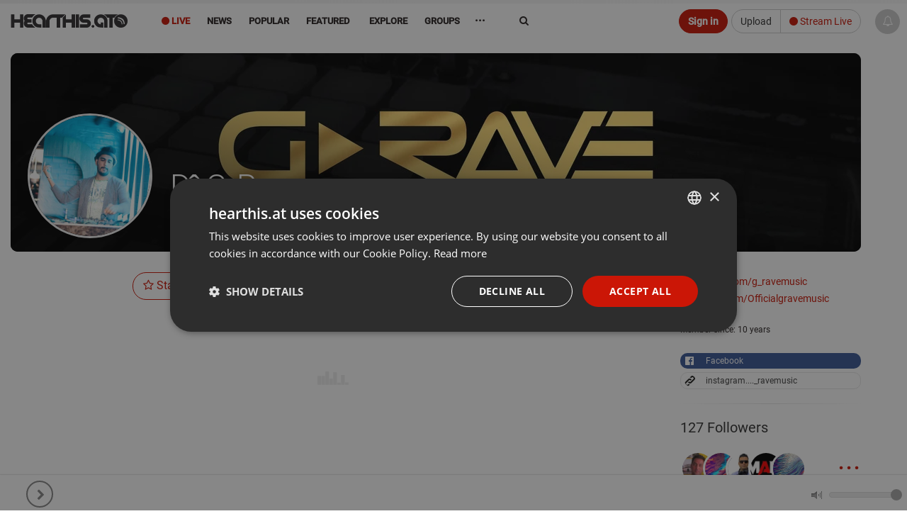

--- FILE ---
content_type: text/html; charset=UTF-8
request_url: https://hearthis.at/djgraveofficial/
body_size: 18160
content:
<!DOCTYPE html>
<html lang="en" class=" ">
	<head prefix="og: http://ogp.me/ns# fb: http://ogp.me/ns/fb# article: http://ogp.me/ns/article# music: http://ogp.me/ns/music#">
		<!-- Global handler for unhandled promise rejections (fixes "overlay" rejection errors) -->
		<script src="https://hearthis.at/_/javascripts/unhandled-rejection-handler.js?version=372898"></script>
		
    	<link rel=preload href="https://hearthis.at/_/v3/vendor/hogan-3.0.1.js" as="script">
    	<link rel=preload href="https://hearthis.at/_/v3/vendor/bluebird.min.js" as="script">
    	<link rel=preload href="https://hearthis.at/_/v3/vendor/isotope.pkgd.min.js" as="script">
    	<link rel=preload href="https://hearthis.at/_/v3/vendor/stories.js?version=372898" as="script">
    	<link rel=preload href="https://hearthis.at/js_language.php?version=372898&lang=en" as="script">
    	<link rel=preload href="https://hearthis.at/min/?g=jsheader&version=372898" as="script">
    	<link rel=preload href="https://hearthis.at/minify/?g=jsfooter&version=372898" as="script">
    	<link rel=preload href="https://hearthis.at/minify/?g=cssheader&version=372898" as="style">
    	<link rel=preload href="https://hearthis.at/_/v3/css/theme-dark2.css?version=372898" as="style">


	  	<meta charset="utf-8">
	  	<meta http-equiv="X-UA-Compatible" content="IE=edge,chrome=1"/>
        <title>Dĵ G-Rave |  hearthis.at</title>
    	<meta name="description" content="instagram.com/g_ravemusic
facebook.com/Officialgravemusic" /> 
        <meta property="fb:app_id" content="465098246878841" /> 
        <meta name="facebook-domain-verification" content="usi13jxs8rbz48du812ds36ialypog" />
        <meta name="apple-itunes-app" content="app-id=6746360669">
        <meta name="referrer" content="origin">
        <meta name="viewport" content="width=device-width, initial-scale=1.0, maximum-scale=6.0, minimal-ui">
        <link rel="alternate" type="application/rss+xml" title="new tracks and sounds on hearthis.at" href="https://hearthis.at/new_tracks.rss" />
        <link rel="dns-prefetch" href="//images.hearthis.at">
        <link rel="dns-prefetch" href="//img.hearthis.at">
        <link rel="dns-prefetch" href="//images.hearthis.app">
        <link rel="dns-prefetch" href="https://cdn.hearthis.at">
        <meta property="og:title" content="Dĵ G-Rave" />
        
            <meta itemprop="thumbnailUrl" content="https://img.hearthis.at/5/8/3/_/uploads/959787/image_user/dj-g-rave----w1200_h628_q70_ptrue_v2_----cropped_1602579767385.jpg"/>
            <meta itemprop="image" content="https://img.hearthis.at/5/8/3/_/uploads/959787/image_user/dj-g-rave----w1200_h628_q70_ptrue_v2_----cropped_1602579767385.jpg"/>
            <link rel="image_src" href="https://img.hearthis.at/5/8/3/_/uploads/959787/image_user/dj-g-rave----w1200_h628_q70_ptrue_v2_----cropped_1602579767385.jpg" />
            <meta property="og:image" content="https://img.hearthis.at/5/8/3/_/uploads/959787/image_user/dj-g-rave----w1200_h628_q70_ptrue_v2_----cropped_1602579767385.jpg" />
            <meta property="og:image:width" content="1200" />
            <meta property="og:image:height" content="628" />
            
        
        <meta property="og:description" content="instagram.com/g_ravemusic
facebook.com/Officialgravemusic"/>
        <meta property="og:site_name" content="hearthis.at"/>
                   
		    <meta name="twitter:card" content="summary"/>
	        <meta name="twitter:title" content="Dĵ G-Rave">
	        <meta name="twitter:site" content="@HearThisAt"/>
	        <meta name="twitter:creator" content="@HearThisAt"/>
	    	<meta name="twitter:description" content="instagram.com/g_ravemusic
facebook.com/Officialgravemusic"/>
	    	<meta name="twitter:image" content="https://img.hearthis.at/5/8/3/_/uploads/959787/image_user/dj-g-rave----w1200_h628_q70_ptrue_v2_----cropped_1602579767385.jpg">
	    	<meta name="twitter:image:width" content="1200">
	 		<meta name="twitter:image:height" content="628">
	 		<link type="application/rss+xml" rel="alternate" title="Dĵ G-Rave" href="https://hearthis.at/djgraveofficial/podcast/"/>
			<meta name="robots" content="index,follow,noarchive" />
        <link rel="canonical" href="https://hearthis.at/djgraveofficial/" />
        <link rel="alternate" href="android-app://at.hearthis.app/https/https://hearthis.at/djgraveofficial/" />
        
        <link href="https://cdn.hearthis.at/favicon.ico" rel="shortcut icon" type="image/png" /> 
    	<link href="https://cdn.hearthis.at/apple-touch-icon.png" rel="apple-touch-icon" />   
        
        <script type="text/javascript" charset="UTF-8" src="//cdn.cookie-script.com/s/d08167c0b644fb9d97a1d241cfb7be2a.js"></script>
        
        <style>html{font-size: 6.25%;}</style>
    	<link rel="stylesheet" href="https://hearthis.at/minify/?g=cssheader&version=372898">
    	<meta name="google-site-verification" content="lKt4IW71hPNzdYSrJXIqDl5ZC8sqpppJqoNtIqVOf1I" />

        <meta name="msvalidate.01" content="C8F4F574451ECAB163D327E29BAB810E" />
    	<script type="application/ld+json" src="https://hearthis.at/_/javascripts/google.search.js"></script>
    	<link rel="search" type="application/opensearchdescription+xml" title="hearthis.at" href="https://hearthis.at/search_opensearch.xml">
    	<link rel="stylesheet" href="https://hearthis.at/_/v3/css/theme-dark2.css?version=372898">
    	<link rel="stylesheet" href="https://hearthis.at/_/v3/css/theme-simple.css?version=372898">
    	
    	<link rel="stylesheet" href="https://hearthis.at/_/v3/css/rebrush2025.css?version=372898">
    	
    	
    	<script>
    	if (location.protocol !== "https:") {
            location.replace(`https:${location.href.substring(location.protocol.length)}`);
        }

        if (window.location.hostname === "hearthis.app") {
            const currentUrl = window.location.href;
            window.location.href = currentUrl.replace("hearthis.app", "hearthis.at");
        }
        
        if (window.location.hostname === "hearthis.com") {
            const currentUrl = window.location.href;
            window.location.href = currentUrl.replace("hearthis.com", "hearthis.at");
        }
        
            const urlParams = new URLSearchParams(window.location.search);
            if (urlParams.has("contrast_mode")) {
                if (localStorage.getItem("contrast_mode") === "true") {
                    localStorage.removeItem("contrast_mode");
                } else {
                    localStorage.setItem("contrast_mode", "true");
                }
                window.location.href = window.location.pathname;
            }
        
            const accessibilityMode = localStorage.getItem("contrast_mode") === "true";
            if (accessibilityMode) {
               document.documentElement.classList.add("contrast-mode", "simple", "night");
            }
        </script>
    	   
	        <script src="https://hearthis.at/_/v3/vendor/hogan-3.0.1.js"></script>
	        <script src="https://hearthis.at/_/v3/vendor/bluebird.min.js"></script>
	        
	        
             <script src="https://hearthis.at/min/?g=jsheader&version=372898"></script>
             <script>
                 if (typeof jQuery === "undefined") {
                     window.$ = window.jQuery = function(a) {
                         if (typeof a === "function") { (window._jqReady = window._jqReady || []).push(a); }
                         return { ready: function(fn) { (window._jqReady = window._jqReady || []).push(fn); }, on: function() { return this; }, hide: function() { return this; }, show: function() { return this; } };
                     };
                 }
             </script>
	        
	        
	        <script src="https://hearthis.at/js_language.php?version=372898&lang=en"></script>
	        <script>this.top.location !== this.location && (this.top.location = this.location);</script>
				
	        <link rel="manifest" href="https://hearthis.at/manifest.json?v=2">
			<script>	
			
		        ONE_SIGNAL_APP_ID = "36e23673-f08c-422b-b0e6-a709b20c5e36";
		        strOneSignalIds = "";
				
		  		jQuery(document).ready(function() { jQuery("body").data("title", "Dĵ G-Rave |  hearthis.at"); });
	        </script>
        
            <!-- Matomo -->
            <script>
                var _paq = window._paq = window._paq || [];
                /* tracker methods like "setCustomDimension" should be called before "trackPageView" */
                _paq.push(["setCookieDomain", "*.hearthis.at"]);
                _paq.push(["setDoNotTrack", true]);
                _paq.push(["trackPageView"]);
                _paq.push(["enableLinkTracking"]);
                (function() {
                var u="https://stats.hearthis.at/";
                _paq.push(["setTrackerUrl", u+"matomo.php"]);
                _paq.push(["setSiteId", "1"]);
                var d=document, g=d.createElement("script"), s=d.getElementsByTagName("script")[0];
                g.async=true; g.src=u+"matomo.js"; s.parentNode.insertBefore(g,s);
            })();
            </script>
            <!-- End Matomo Code -->
			
		   <script>
           jQuery(document).ready(function() {
		   if (window.matchMedia && window.matchMedia("(prefers-color-scheme: dark)").matches) {
                jQuery("html").addClass("night");
            }

		    window.matchMedia("(prefers-color-scheme: dark)").addEventListener("change", e => {
                const newColorScheme = e.matches ? "dark" : "light";
                if(newColorScheme === "dark") {
                    jQuery("html").addClass("night");
                } else {
                    jQuery("html").removeClass("night");
                }
            });
           });
		   </script>

		    
 
        
       <script>
        var htSentryConfig = {
            colorScheme: "light"
            
        };
        </script>
        <script src="https://cdn.hearthis.at/_/v4/scripts/sentry_init.js?v=372898"></script>
        <script src="https://sentry.hearthis.at/js-sdk-loader/0726798b251fbd2feffe25f06c7f2504.min.js" data-lazy="no" crossorigin="anonymous"></script>
        
        
        <style>
        
        #sentry-feedback {
            zoom: .9;
            --page-margin: 50px;
        }
        
        button.widget__actor {
            zoom: .5 !important;
        }
        
        .umm-ls55x {
            zoom: 0.7;
            right: 65px !important;
            bottom: 65px !important;
            filter: grayscale(1);
        }
        </style>

        
 
	</head>
    <body class="paused ">
    <div itemscope itemtype="http://schema.org/WebSite" class="hidden" aria-hidden="true">
	  <meta itemprop="url" content="https://hearthis.at/"/>
  	  <form itemprop="potentialAction" itemscope itemtype="http://schema.org/SearchAction">
	    <meta itemprop="target" content="https://hearthis.at/search/?q={search_term_string}"/>
	    <input itemprop="query-input" type="text" name="search_term_string" required aria-label="Search"/>
	    <input type="submit" aria-label="Search now"/>
	  </form>
	</div>
    
        <script id="profile-info"> 
        var strUserLanguage = "en";
        var strMyUsername = "";
        var strMyEmail = "";
        var strProfileUri = "";
        strProfilePic = "";
        intResume = 1;
        timerange = 365;
        strProfileKey = "";
        function jumpToProfile() { }
        </script>
        
<div class="body">
	<header id="header" style="height:55px;">

		<div class="container">
			<span class="logo header-item">
				<a href="/" class="individual ajaxloader" tabindex="0">
					<img alt="hearthis.at" width="167" height="40" src="https://cdn.hearthis.at/_/v3/img/logo.png">
				</a>
			</span>

			

			<nav class="nav-main mega-menu header-item" id="nav-main">
				<ul class="nav nav-pills nav-main" id="mainMenu" role="menu">
                    
                    <li class="menu-liven" role="presentation"><a role="menuitem" href="/livestreams/" class="ajaxloader hidden-sm hidden-xs" style="color: #cb1606 !important" aria-controls="global_content" tabindex="0"><i aria-hidden="true" class="fa fa-circle" aria-hidden="true"></i> Live</a></li>
					
					
                    <li class="menu-news" role="presentation"><a role="menuitem" href="/news/" class="individual ajaxloader" aria-controls="global_content" tabindex="0"><i aria-hidden="true" class="fa fa-file-text-o hidden-lg" data-toggle="tooltip" data-placement="bottom" title="News"></i>&nbsp;<span class="hidden-sm hidden-md">News</span></a></li>
                    
                    <li class="menu-popular simple_mode" role="presentation"><a role="menuitem" href="/popular/" class="individual ajaxloader" aria-controls="global_content" tabindex="0"><i aria-hidden="true" class="fa fa-line-chart hidden-lg" data-toggle="tooltip" data-placement="bottom" title="Popular"></i>&nbsp;<span class="hidden-sm hidden-md">Popular</span></a></li>
                    <li class="menu-featured " role="presentation"><a role="menuitem" href="/featured/" class="ajaxloader" data-cacheable="true" aria-controls="global_content" tabindex="0"><i aria-hidden="true" class="fa fa-star hidden-lg" data-toggle="tooltip" data-placement="bottom" title="Featured"></i>&nbsp;<span class="hidden-sm hidden-md">Featured</span></a></li>

					<li class="mega-menu-item mega-menu menu-categories menu-new " role="presentation">
						<a role="menuitem" class="dropdown-toggle ajaxloader individual" href="/new/" data-cacheable="true" aria-controls="global_content" tabindex="0"><i aria-hidden="true" class="fa fa-map-o hidden-lg" data-toggle="tooltip" data-placement="bottom" title="Explore"></i>&nbsp;<span class="hidden-sm hidden-md"> Explore</span></a>
						<ul class="dropdown-menu">
							<li>

								<div class="mega-menu-content">
									<div class="row">
										<div class="col-sm-12">
                                            <div class="h5">Explore main genres</div>
                                        </div>
                                        <div class="col-sm-12">
                                            <ul class="sub-menu sub-menu-prio"></ul>
                                        </div>
										<div class="col-sm-3">
											<ul class="sub-menu">
												<li class="genre-menu acoustic"><a href="/categories/acoustic/" class="ajaxloader" data-cacheable="true"  aria-controls="global_content" >Acoustic</a></li>
												<li class="genre-menu ambient"><a href="/categories/ambient/" class="ajaxloader" data-cacheable="true"  aria-controls="global_content" >Ambient</a></li>
												<li class="genre-menu blues"><a href="/categories/blues/" class="ajaxloader" data-cacheable="true"  aria-controls="global_content" >Blues</a></li>
												<li class="genre-menu classical"><a href="/categories/classical/" class="ajaxloader" data-cacheable="true"  aria-controls="global_content" >Classical</a></li>
												<li class="genre-menu country"><a href="/categories/country/" class="ajaxloader" data-cacheable="true"  aria-controls="global_content" >Country</a></li>
												<li class="genre-menu folk"><a href="/categories/folk/" class="ajaxloader" data-cacheable="true" aria-controls="global_content" >Folk</a></li>
												<li class="genre-menu funk"><a href="/categories/funk/" class="ajaxloader" data-cacheable="true" aria-controls="global_content" >Funk / Soul</a></li>
                                                <li class="genre-menu heavymetal"><a href="/categories/heavymetal/" class="ajaxloader" data-cacheable="true" aria-controls="global_content" >Heavy Metal</a></li>
												<li class="genre-menu indie"><a href="/categories/indie/" class="ajaxloader" data-cacheable="true" aria-controls="global_content" >Indie</a></li>
												<li class="genre-menu jazz"><a href="/categories/jazz/" class="ajaxloader" data-cacheable="true" aria-controls="global_content" >Jazz</a></li>
												<li class="genre-menu orchestral"><a href="/categories/orchestral/" class="ajaxloader" data-cacheable="true" aria-controls="global_content" >Orchestral</a></li>
												<li class="genre-menu rock"><a href="/categories/rock/" class="ajaxloader" data-cacheable="true" aria-controls="global_content" >Rock</a></li>
												<li class="genre-menu songwriter"><a href="/categories/songwriter/" class="ajaxloader" data-cacheable="true" aria-controls="global_content" >Singer / Songwriter</a></li>
												<li class="genre-menu soul"><a href="/categories/soul/" class="ajaxloader" data-cacheable="true" aria-controls="global_content" >Soul</a></li>
											</ul>
										</div>
										<div class="col-sm-3">
											<ul class="sub-menu">
												<li class="genre-menu breakbeat"><a href="/categories/breakbeat/" class="ajaxloader" data-cacheable="true" aria-controls="global_content" >Breakbeat</a></li>
												<li class="genre-menu chillout"><a href="/categories/chillout/" class="ajaxloader" data-cacheable="true" aria-controls="global_content" >Chillout</a></li>
												<li class="genre-menu disco"><a href="/categories/disco/" class="ajaxloader" data-cacheable="true" aria-controls="global_content" >Disco</a></li>
												<li class="genre-menu drumandbass"><a href="/categories/drumandbass/" class="ajaxloader" data-cacheable="true" aria-controls="global_content" >Drum & Bass</a></li>
												<li class="genre-menu downtempo"><a href="/categories/downtempo/" class="ajaxloader" data-cacheable="true" aria-controls="global_content" >Downtempo</a></li>
												<li class="genre-menu dubstep"><a href="/categories/dubstep/" class="ajaxloader" data-cacheable="true" aria-controls="global_content" >Dubstep / Bass</a></li>
												<li class="genre-menu dub"><a href="/categories/dub/" class="ajaxloader" data-cacheable="true" aria-controls="global_content" >Dub</a></li>
												<li class="genre-menu hiphop"><a href="/categories/hiphop/" class="ajaxloader" data-cacheable="true" aria-controls="global_content" >Hip Hop</a></li>
												<li class="genre-menu industrial"><a href="/categories/industrial/" class="ajaxloader" data-cacheable="true" aria-controls="global_content" >Industrial</a></li>
												<li class="genre-menu jungle"><a href="/categories/jungle/" class="ajaxloader" data-cacheable="true" aria-controls="global_content" >Jungle</a></li>
                                                <li class="genre-menu rnb"><a href="/categories/rnb/" class="ajaxloader" data-cacheable="true" aria-controls="global_content" >R&B</a></li>
												<li class="genre-menu raggae"><a href="/categories/raggae/" class="ajaxloader" data-cacheable="true" aria-controls="global_content" >Reggae / Dancehall</a></li>
												<li class="genre-menu trap"><a href="/categories/trap/" class="ajaxloader" data-cacheable="true" aria-controls="global_content" >Trap</a></li>
												<li class="genre-menu urban"><a href="/categories/urban/" class="ajaxloader" data-cacheable="true" aria-controls="global_content" >Urban</a></li>
											</ul>
										</div>
										<div class="col-sm-3">
											<ul class="sub-menu">
												<li class="genre-menu bollywood"><a href="/categories/amapiano/" class="ajaxloader" data-cacheable="true" aria-controls="global_content" >Amapiano</a></li>
												<li class="genre-menu bollywood"><a href="/categories/bollywood/" class="ajaxloader" data-cacheable="true" aria-controls="global_content" >Bollywood</a></li>
												<li class="genre-menu breakcore"><a href="/categories/breakcore/" class="ajaxloader" data-cacheable="true" aria-controls="global_content" >Breakcore</a></li>
												<li class="genre-menu clubs"><a href="/categories/clubs/" class="ajaxloader" data-cacheable="true" aria-controls="global_content" >Clubs</a></li>
                                                <li class="genre-menu deephouse"><a href="/categories/deephouse/" class="ajaxloader" data-cacheable="true" aria-controls="global_content" >Deep House</a></li>
                                                <li class="genre-menu dubtechno"><a href="/categories/dubtechno/" class="ajaxloader" data-cacheable="true" aria-controls="global_content" >Dub-Techno</a></li>
												<li class="genre-menu electro"><a href="/categories/electro/" class="ajaxloader" data-cacheable="true" aria-controls="global_content" >Electro</a></li>
												<li class="genre-menu electonica"><a href="/categories/electonica/" class="ajaxloader" data-cacheable="true" aria-controls="global_content" >Electronica</a></li>
												<li class="genre-menu edm"><a href="/categories/edm/" class="ajaxloader" data-cacheable="true" aria-controls="global_content" >EDM</a></li>
												<li class="genre-menu hardcore"><a href="/categories/hardcore/" class="ajaxloader" data-cacheable="true" aria-controls="global_content" >Hardcore</a></li>
												<li class="genre-menu hardstyle"><a href="/categories/hardstyle/" class="ajaxloader" data-cacheable="true" aria-controls="global_content" >Hardstyle</a></li>
												<li class="genre-menu house"><a href="/categories/house/" class="ajaxloader" data-cacheable="true" aria-controls="global_content" >House</a></li>
                                                <li class="genre-menu idm"><a href="/categories/idm/" class="ajaxloader" data-cacheable="true" aria-controls="global_content" >IDM</a></li>
												<li class="genre-menu pop"><a href="/categories/pop/" class="ajaxloader" data-cacheable="true" aria-controls="global_content" >Pop</a></li>
												<li class="genre-menu progressivehouse"><a href="/categories/progressivehouse/" class="ajaxloader" data-cacheable="true" aria-controls="global_content" >Progressive House</a></li>
												<li class="genre-menu psytrance"><a href="/categories/psytrance/" class="ajaxloader" data-cacheable="true" aria-controls="global_content" >Psytrance</a></li>
												<li class="genre-menu techhouse"><a href="/categories/techhouse/" class="ajaxloader" data-cacheable="true" aria-controls="global_content" >Tech House</a></li>
												<li class="genre-menu techno"><a href="/categories/techno/" class="ajaxloader" data-cacheable="true" aria-controls="global_content" >Techno</a></li>
												<li class="genre-menu trance"><a href="/categories/trance/" class="ajaxloader" data-cacheable="true" aria-controls="global_content" >Trance</a></li>
											</ul>
										</div>
										<div class="col-sm-3">
											<ul class="sub-menu">
												<li class="genre-menu audiobook"><a href="/categories/audiobook/" class="ajaxloader" data-cacheable="true" aria-controls="global_content" >Audiobook</a></li>
												<li class="genre-menu experimental"><a href="/categories/experimental/" class="ajaxloader" data-cacheable="true" aria-controls="global_content" >Experimental</a></li>
                                                <li class="genre-menu indian"><a href="/categories/indian/" class="ajaxloader" data-cacheable="true" aria-controls="global_content" >Indian</a></li>
												<li class="genre-menu instrumental"><a href="/categories/instrumental/" class="ajaxloader" data-cacheable="true" aria-controls="global_content" >Instrumental</a></li>
												<li class="genre-menu festival"><a href="/categories/festival/" class="ajaxloader" data-cacheable="true" aria-controls="global_content" >Music Festivals</a></li>
												<li class="genre-menu podcast"><a href="/categories/podcast/" class="ajaxloader" data-cacheable="true" aria-controls="global_content" >Podcast</a></li>
												<li class="genre-menu radioshow"><a href="/categories/radioshow/" class="ajaxloader" data-cacheable="true" aria-controls="global_content" >Radioshow</a></li>
												<li class="genre-menu soundtrack"><a href="/categories/soundtrack/" class="ajaxloader" data-cacheable="true" aria-controls="global_content" >Soundtrack</a></li>
												<li class="genre-menu spiritual"><a href="/categories/spiritual/" class="ajaxloader" data-cacheable="true" aria-controls="global_content" >Spiritual</a></li>
												<li class="genre-menu soundart"><a href="/categories/soundart/" class="ajaxloader" data-cacheable="true" aria-controls="global_content" >Field Recording, Art, Sound</a></li>
												<li class="genre-menu world"><a href="/categories/world/" class="ajaxloader" data-cacheable="true" aria-controls="global_content" >World</a></li>
												<li class="genre-menu other"><a href="/categories/other/" class="ajaxloader" data-cacheable="true" aria-controls="global_content" >Other</a></li>
											</ul>
										</div>
									</div>
									<div class="row simple_mode">
										<div class="col-md-12" id="own-cats"></div>
									</div>
								</div>
							</li>
						</ul>
					</li>

                    

					
                    <li class="menu-groups" role="presentation"><a role="menuitem" href="/groups/" class="ajaxloader individual" tabindex="0"><i aria-hidden="true" class="fa fa-users hidden-lg" data-toggle="tooltip" data-placement="bottom" title="Groups"></i>&nbsp;<span class="hidden-sm hidden-md">Groups</span></a></li>
                    

					

                    <li class="dropdown mega-menu-item mega-menu menu-more" role="presentation">
                        <a role="menuitem" href="javascript:void(0)" class="dropdown-toggle" style="font-weight: bold; font-size: 16px;" tabindex="-1">&middot;&middot;&middot;</a>
                        <ul class="dropdown-menu" style="margin-left: -125px;max-width: 410px;left: auto;position: absolute;right: auto;">
							<li>
								<div class="mega-menu-content">
									<div class="row">
										<div class="col-sm-6">
											<ul class="sub-menu">
											     <li><a href="/merchandise/" class="ajaxloader" data-layer="false" style="color: #cb1606 !important; font-weight: bold;"><i aria-hidden="true" class="fa fa-shopping-basket"></i> Fan-Shop</a></li>
                                                 <li><a target="_blank" href="https://docs.google.com/forms/d/e/1FAIpQLSdUE6EiQ398lUZRH6tklDNQIpLPZbp2h3hSLyUqKrCRZEwoAQ/viewform?usp=dialog" class="no-ajaxloader"><i aria-hidden="true" class="fa fa-eye-slash"></i> Report barrier</a></li>
                                                 <li><a data-layer="true" class="ajaxloader" href="/accessibility/">Accessibility Statement</a></li>
                                                 <li><a href="https://rapidapi.com/hearthisat/api/hearthis-at" class="no-ajaxloader" target="_blank">Developer API</a></li>
                                			     <li><a href="http://wordpress.org/plugins/hearthisat/" target="_blank">Wordpress Plugin</a></li>
                                			     <li><a href="https://hearthisat.statuspage.io/" target="_blank">Status</a></li>
                                                 <li><a href="https://hearthis.at/_/images/hearthis_logos.zip" target="_blank">Logo & Images</a></li>
                                                  
                                                 <li><a href="https://www.facebook.com/hearthis.at" target="_blank"><i aria-hidden="true" class="fa fa-facebook-official"></i> on Facebook</a></li>
                                                 <li><a href="https://www.instagram.com/hearthis.at/" target="_blank"><i aria-hidden="true" class="fa fa-instagram"></i> on Instagram</a></li>
											</ul>
										</div>
										<div class="col-sm-6">
											<ul class="sub-menu">
											    <li><a data-layer="true" class="ajaxloader" data-cacheable="true" href="/faq/">FAQ</a></li>
											    <li><a data-layer="true" class="ajaxloader" data-cacheable="true" href="/impressum/">Legal Notice / Disclaimer</a></li>
                                                <li><a data-layer="true" class="ajaxloader" data-cacheable="true" href="/nutzungsbedingungen/">Terms</a></li>
                                                <li><a data-layer="true" class="ajaxloader" data-cacheable="true" href="/datenschutz/">Privacy</a></li>
                                                <li class="simple_mode"><a data-layer="true" class="ajaxloader" data-cacheable="true" href="/reseller/">Reseller Program</a></li>
                                                
                                                
											</ul>
										</div>								
									</div>
								</div>
							</li>
						</ul>                                      
                    </li>
				</ul>
			</nav>
			<div class="search hidden-xs">
       <form action="/search/" method="get" role="search">
                    <label for="search" class="sr-only">Search</label>
                    <input type="search" class="form-control" id="search" name="q" value="" autocomplete="off" aria-label="Search">
                    <i aria-hidden="true" class="fa fa-refresh fa-spin hidden search-loading" style="position: absolute;top: 18px;right: 10px;"></i>
                    <button type="submit" class="sr-only">Jetzt suchen</button>
				</form>
			</div>
			
				 <div class="btn-group  header-item last-header-item" role="group" aria-label=""  style="margin: 8px 50px 0 5px; float: right">
					<a href="/upload/"  class="btn btn-default hidden-xs" tabindex="-1">Upload</a>
					<a href="/live/" class="ajaxloaderbtn btn-default btn" style="color: #cb1606 !important"><i aria-hidden="true" class="fa fa-circle"></i> Stream Live</a>
				 </div>
				<a role="button" href="javascript:ajaxLogin('open');" class="btn btn-primary header-item" style="margin: 8px 0 0 5px; float: right" tabindex="-1">Sign in</a>
				

			 
		</div>
		<ul class="micro-player hidden-sm hidden-xs">
            <li class="playing hidden">
            	<span class="playbar">
            		<div class="position"></div>
        		</span>
        		<a role="button" tabindex="-1" href="javascript:void(0);" data-id="0"  data-time="0" class="gotocurrent ajaxloader" title="" data-layer="true" aria-label="Go to current sound"></a>
    		</li>
    		<li tabindex="-1" class="play_track hover" onclick="jQuery(this).addClass('hidden');"><a tabindex="-1" role="button" href="javascript:void(0);" onclick="play();" aria-label="Play current sound"><i aria-hidden="true" class="fa fa-play"></i></a></li>
            <li tabindex="-1" class="pause_track hover hidden" onclick="jQuery(this).addClass('hidden');"><a tabindex="-1" role="button" href="javascript:void(0);" onclick="pause();" aria-label="Pause current sound"><i aria-hidden="true" class="fa fa-pause"></i></a></li>
			<li class="track_link hover playing hidden" >
				<a role="button" tabindex="-1" href="javascript:void(0);" data-id="0" data-time="0" class="gotocurrent ajaxloader" title="" data-layer="true" aria-label="Go to current sound">
					<i aria-hidden="true" class="fa fa-eye"></i>
				</a>
			</li>

			<li class="play_prev hover playing hidden">
				<a role="button" tabindex="-1" href="javascript:findTrack().setPosition(0);" aria-label="Previous sound">
					<i aria-hidden="true" class="fa fa-fast-backward"></i>
				</a>
			</li>
			<li class="play_next hover playing hidden">
				<a role="button" tabindex="-1" href="javascript:playNextTrack()" aria-label="Next sound">
					<i aria-hidden="true" class="fa fa-fast-forward"></i>
				</a>
			</li>
			<li class="play_repeat hover playing hidden">
				<a role="button" tabindex="-1" href="javascript:void(0);" class="repeat-track" aria-label="Repeat sound">
					<i aria-hidden="true" class="fa fa-repeat" aria-hidden="true"></i>
				</a>
			</li>
			
			<li class="id-playing playing hidden">
				<span role="button" tabindex="-1" onclick="window.open('/premium/');" data-toggle="tooltip" data-placement="top" data-original-title="Get the ID of what is playing right now"><span class="fa fa-id-card-o" aria-hidden="true"></span> <small>Track ID</small></span>
			</li>
			

            <li class="volume_control hover">
                <div role="presentation" id="volume_slider" style="top: 21px; right: -80px;">	
                	<span class="tooltip"></span> 
                	<div id="slider"></div>
                	<span class="volume"></span>
                </div>
            </li>
        </ul>
	</div>
	
        <div id="play_queue" aria-hidden="true" tabindex="-1">
    		<span style="position: absolute; left: 6px; top: 0; z-index: 10; color: #ccc; font-size: 11px; font-weight: 600;">Playlist</span>
    		<i style="cursor: pointer; position: absolute; right: 10px; top: 5px; z-index: 10; color: #aaa;" class="hover fa fa-trash-o" onclick="playlist.clear();"></i>
            <i style="cursor: pointer; position: absolute; right: 30px; top: 5px; z-index: 10; color: #aaa;" class="hover fa fa-random" onclick="playlist.shuffle();"></i>
            <i style="cursor: pointer; position: absolute; right: 53px; top: 5px; z-index: 10; color: #aaa;" class="hover fa fa-repeat" onclick="playlist.toggleLoop();" id="playlist-toggle-loop"></i>
            <ul></ul>
    	</div>
        	
</header>



    <ul class="playlist hidden" role="presentation"> <li data-theme="light" data-option="" data-trackid="2" data-playlist-image="https://img.hearthis.at/0/9/2/_/uploads/365/image_track/2/pause----w200_h200_c3a3a3a_q70_ptrue_v2_----cropped_1508443290.jpg" data-playlist-title="pause" data-playlist-author="by hearthis.at" class=" track_light_697a62b7ee119__2 disable-highlight half light with-image not-embeded not-rendered track_2 " data-id="2" data-artistid="365" data-length="4" data-time="1508443133"><a role="button" tabindex="0" class="player-link"   aria-label="Play pause by hearthis.at" title="pause by hearthis.at" href="/hearthisat/untitled/" data-detail="/hearthisat/untitled/" 
                onclick="intSource=0;" 
                data-mp3="https://hearthis.app/hearthisat/untitled/stream.mp3?s=vD6&t=1769628343"
                 rel="nofollow"> <i aria-hidden="true" class="fa fa-play"  style="color: #cb1606; display: none;"></i> <i aria-hidden="true" class="fa fa-pause icon-pause" style="color: #cb1606; display: none;"></i></a><h2 class="headline"><span class="roof" role="presentation"><i class="text-right hidden-sm hidden-xs" role="presentation"><a aria-hidden="true" tabindex="-1" href="/categories/other/" class="ajaxloader" data-layer="false">Other</a></i><a tabindex="-1" data-userid="365" data-hovercard="https://hearthis.at/hearthisat/hc/" class="ajaxloader data-userid-365" href="/hearthisat/">hearthis.at<font class="user-premium-2" rel="tooltip" data-placement="right" data-original-title="Premium"></font><font class="user-official" rel="tooltip" data-placement="right" data-original-title="Official"></font></a></span><br><a tabindex="0" rel="nofollow" data-layer="true" title="Listen to pause" class=" ajaxloader track-headline " href="/hearthisat/untitled/"><font>pause</font></a></h2><div class="time" role="presentation">0:04</div><div class="img_container"><canvas is="waveform-display" aria-hidden="true" gradient="false" align="center" alt="pause by hearthis.at" width="3000" height="100" data-url="/2/data/3000/data.js" data-track="" highlight="#cb1606" blocks="1,1,true" gradient="false" animate="true" data-track_id="2" class="waveform track_canvas_2" onclick="play(2)"></canvas></div><a rel="nofollow" data-layer="true" title="Listen to pause" class="ajaxloader" href="/hearthisat/untitled/"><img loading="lazy" src="https://img.hearthis.at/0/9/2/_/uploads/365/image_track/2/pause----w200_h200_c3a3a3a_q70_ptrue_v2_----cropped_1508443290.jpg" data-src="https://img.hearthis.at/0/9/2/_/uploads/365/image_track/2/pause----w200_h200_c3a3a3a_q70_ptrue_v2_----cropped_1508443290.jpg" data-src-retina="https://img.hearthis.at/0/9/2/_/uploads/365/image_track/2/pause----w600_h600_c3a3a3a_q70_ptrue_v2_----cropped_1508443290.jpg" class="cover" alt="pause by hearthis.at" /></a><div class="dna_container empty"></div><div class="comments"><b aria-hidden="true" class="comment-image reaction_item reaction_3" style="left: 25%;" rel="tooltip" data-placement="top" data-original-title="Hasan Israel" alt="Hasan Israel" data-id="221798" aria-hidden="true"><img src="https://cdn.hearthis.at/_/images/reactions/3.svg" alt="Laugh"></b><b aria-hidden="true" class="comment-image reaction_item reaction_4" style="left: 25%;" rel="tooltip" data-placement="top" data-original-title="Zïrø Sëvéñ" alt="Zïrø Sëvéñ" data-id="968498" aria-hidden="true"><img src="https://cdn.hearthis.at/_/images/reactions/4.svg" alt="Like it"></b><b aria-hidden="true" class="comment-image reaction_item reaction_4" style="left: 25%;" rel="tooltip" data-placement="top" data-original-title="Aubrey Nations" alt="Aubrey Nations" data-id="816780" aria-hidden="true"><img src="https://cdn.hearthis.at/_/images/reactions/4.svg" alt="Like it"></b><b aria-hidden="true" class="comment-image reaction_item reaction_3" style="left: 25%;" rel="tooltip" data-placement="top" data-original-title="Dj Bright" alt="Dj Bright" data-id="643914" aria-hidden="true"><img src="https://cdn.hearthis.at/_/images/reactions/3.svg" alt="Laugh"></b><b aria-hidden="true" class="comment-image reaction_item reaction_1" style="left: 50%;" rel="tooltip" data-placement="top" data-original-title="DJParisky" alt="DJParisky" data-id="925320" aria-hidden="true"><img src="https://cdn.hearthis.at/_/images/reactions/1.svg" alt="Wow!"></b><b aria-hidden="true" class="comment-image reaction_item reaction_3" style="left: 50%;" rel="tooltip" data-placement="top" data-original-title="Stascrii voide" alt="Stascrii voide" data-id="594109" aria-hidden="true"><img src="https://cdn.hearthis.at/_/images/reactions/3.svg" alt="Laugh"></b><b aria-hidden="true" class="comment-image reaction_item reaction_3" style="left: 50%;" rel="tooltip" data-placement="top" data-original-title="_noctad" alt="_noctad" data-id="2024179" aria-hidden="true"><img src="https://cdn.hearthis.at/_/images/reactions/3.svg" alt="Laugh"></b><b aria-hidden="true" class="comment-image reaction_item reaction_3" style="left: 75%;" rel="tooltip" data-placement="top" data-original-title="Bastian Bayard" alt="Bastian Bayard" data-id="1457399" aria-hidden="true"><img src="https://cdn.hearthis.at/_/images/reactions/3.svg" alt="Laugh"></b><b aria-hidden="true" class="comment-image reaction_item reaction_2" style="left: 75%;" rel="tooltip" data-placement="top" data-original-title="arodiARODI" alt="arodiARODI" data-id="1532333" aria-hidden="true"><img src="https://cdn.hearthis.at/_/images/reactions/2.svg" alt="Love it"></b><b aria-hidden="true" class="comment-image reaction_item reaction_4" style="left: 75%;" rel="tooltip" data-placement="top" data-original-title="Ladislav Danček" alt="Ladislav Danček" data-id="1129583" aria-hidden="true"><img src="https://cdn.hearthis.at/_/images/reactions/4.svg" alt="Like it"></b><b aria-hidden="true" class="comment-image reaction_item reaction_2" style="left: 75%;" rel="tooltip" data-placement="top" data-original-title="Troy Davis" alt="Troy Davis" data-id="1669298" aria-hidden="true"><img src="https://cdn.hearthis.at/_/images/reactions/2.svg" alt="Love it"></b><b aria-hidden="true" class="comment-image reaction_item reaction_2" style="left: 75%;" rel="tooltip" data-placement="top" data-original-title="S Bhandzer Tumelo" alt="S Bhandzer Tumelo" data-id="1676482" aria-hidden="true"><img src="https://cdn.hearthis.at/_/images/reactions/2.svg" alt="Love it"></b><b aria-hidden="true" class="comment-image reaction_item reaction_2" style="left: 75%;" rel="tooltip" data-placement="top" data-original-title="S Bhandzer Tumelo" alt="S Bhandzer Tumelo" data-id="1676483" aria-hidden="true"><img src="https://cdn.hearthis.at/_/images/reactions/2.svg" alt="Love it"></b><b aria-hidden="true" class="comment-image reaction_item reaction_2" style="left: 75%;" rel="tooltip" data-placement="top" data-original-title="S Bhandzer Tumelo" alt="S Bhandzer Tumelo" data-id="1676484" aria-hidden="true"><img src="https://cdn.hearthis.at/_/images/reactions/2.svg" alt="Love it"></b><b aria-hidden="true" class="comment-image reaction_item reaction_2" style="left: 75%;" rel="tooltip" data-placement="top" data-original-title="Thabang Zorro" alt="Thabang Zorro" data-id="1913084" aria-hidden="true"><img src="https://cdn.hearthis.at/_/images/reactions/2.svg" alt="Love it"></b><b aria-hidden="true" class="comment-image reaction_item reaction_3" style="left: 75%;" rel="tooltip" data-placement="top" data-original-title="Brian Felix" alt="Brian Felix" data-id="1084094" aria-hidden="true"><img src="https://cdn.hearthis.at/_/images/reactions/3.svg" alt="Laugh"></b><b aria-hidden="true" class="comment-image reaction_item reaction_5" style="left: 75%;" rel="tooltip" data-placement="top" data-original-title="Torins Dj aka Oldvitto" alt="Torins Dj aka Oldvitto" data-id="467764" aria-hidden="true"><img src="https://cdn.hearthis.at/_/images/reactions/5.svg" alt="Feeling sad"></b><b aria-hidden="true" class="comment-image reaction_item reaction_4" style="left: 100%;" rel="tooltip" data-placement="top" data-original-title="Katlego Ntshe" alt="Katlego Ntshe" data-id="1713549" aria-hidden="true"><img src="https://cdn.hearthis.at/_/images/reactions/4.svg" alt="Like it"></b><b aria-hidden="true" class="comment-image reaction_item reaction_3" style="left: 100%;" rel="tooltip" data-placement="top" data-original-title="Yahya" alt="Yahya" data-id="1407590" aria-hidden="true"><img src="https://cdn.hearthis.at/_/images/reactions/3.svg" alt="Laugh"></b><b aria-hidden="true" class="comment-image reaction_item reaction_2" style="left: 100%;" rel="tooltip" data-placement="top" data-original-title="Matsose Matthews" alt="Matsose Matthews" data-id="1317192" aria-hidden="true"><img src="https://cdn.hearthis.at/_/images/reactions/2.svg" alt="Love it"></b><b aria-hidden="true" class="comment-image reaction_item reaction_3" style="left: 100%;" rel="tooltip" data-placement="top" data-original-title="Giancarlo Zappaterra" alt="Giancarlo Zappaterra" data-id="1097567" aria-hidden="true"><img src="https://cdn.hearthis.at/_/images/reactions/3.svg" alt="Laugh"></b><b aria-hidden="true" class="comment-image reaction_item reaction_2" style="left: 100%;" rel="tooltip" data-placement="top" data-original-title="L2FhMbYz" alt="L2FhMbYz" data-id="1088101" aria-hidden="true"><img src="https://cdn.hearthis.at/_/images/reactions/2.svg" alt="Love it"></b><b aria-hidden="true" class="comment-image reaction_item reaction_4" style="left: 100%;" rel="tooltip" data-placement="top" data-original-title="Djsamixchile" alt="Djsamixchile" data-id="42665" aria-hidden="true"><img src="https://cdn.hearthis.at/_/images/reactions/4.svg" alt="Like it"></b><b aria-hidden="true" class="comment-image reaction_item reaction_2" style="left: 100%;" rel="tooltip" data-placement="top" data-original-title="MC MATUTLE" alt="MC MATUTLE" data-id="43883" aria-hidden="true"><img src="https://cdn.hearthis.at/_/images/reactions/2.svg" alt="Love it"></b><b aria-hidden="true" class="comment-image reaction_item reaction_1" style="left: 100%;" rel="tooltip" data-placement="top" data-original-title="MC MATUTLE" alt="MC MATUTLE" data-id="43885" aria-hidden="true"><img src="https://cdn.hearthis.at/_/images/reactions/1.svg" alt="Wow!"></b><b aria-hidden="true" class="comment-image reaction_item reaction_2" style="left: 100%;" rel="tooltip" data-placement="top" data-original-title="Swarup Music" alt="Swarup Music" data-id="44671" aria-hidden="true"><img src="https://cdn.hearthis.at/_/images/reactions/2.svg" alt="Love it"></b><b aria-hidden="true" class="comment-image reaction_item reaction_5" style="left: 100%;" rel="tooltip" data-placement="top" data-original-title="Djazzy Shah" alt="Djazzy Shah" data-id="57315" aria-hidden="true"><img src="https://cdn.hearthis.at/_/images/reactions/5.svg" alt="Feeling sad"></b><b aria-hidden="true" class="comment-image reaction_item reaction_4" style="left: 100%;" rel="tooltip" data-placement="top" data-original-title="Ravix Official" alt="Ravix Official" data-id="58195" aria-hidden="true"><img src="https://cdn.hearthis.at/_/images/reactions/4.svg" alt="Like it"></b><b aria-hidden="true" class="comment-image reaction_item reaction_4" style="left: 100%;" rel="tooltip" data-placement="top" data-original-title="DJ Kasun" alt="DJ Kasun" data-id="64531" aria-hidden="true"><img src="https://cdn.hearthis.at/_/images/reactions/4.svg" alt="Like it"></b><b aria-hidden="true" class="comment-image reaction_item reaction_4" style="left: 100%;" rel="tooltip" data-placement="top" data-original-title="Imran Mixing" alt="Imran Mixing" data-id="28658" aria-hidden="true"><img src="https://cdn.hearthis.at/_/images/reactions/4.svg" alt="Like it"></b></div><div class="infobits" role="presentation">
       <span class="calctime" data-use2="1592892557" data-time="1508443133"></span>
       
       
    
           
           <span class="plays_count" data-count="1324286"><i aria-hidden="true" class="fa fa-play-circle-o"></i>1.324.286</span>
           
       

           

           

           
           
           <span class="comment_count" data-count="12"><i aria-hidden="true" class="fa fa-comment-o"></i>12</span>
       	    
       	    
       </div><div class="functions">
                   
                   		
                   		
                   		

	                       
	                       
	                       
				       
                       
                           
                               <button class="like_fct" onclick="ajaxLogin('open');">
                               	   
						           <font title="Like" class="likes_count" data-count="111"><i aria-hidden="true" class="fa fa-heart-o"></i> 111</font>
						           
					           </button>
                               <button class="refeed_fct" onclick="ajaxLogin('open');">
                               		
						           	<font  title="Repost" class="refeeds_count" data-count="13"><i aria-hidden="true" class="fa fa-retweet"></i> 9</font>
						           	 
                               </button>
                           
                        
                        
				        
						
						<div class="dropdown simple_mode " data-position="list" data-trackid="2" style="display: inline-block;">
                            <button tabindex="-1" class="edit_fct" aria-expanded="false" aria-controls="dropdownListboxAdd2" aria-haspopup="listbox" id="dropdownMenuAdd2" data-toggle="dropdown"><i aria-hidden="true" class="fa fa-plus"></i> Add <i aria-hidden="true" class="fa fa-angle-down"></i></button>
                            <div class="dropdown-menu" role="listbox"  aria-labelledby="dropdownMenuAdd2" id="dropdownListboxAdd2" style="padding-left: 5px;padding-right: 5px; width: 100px;">
                            	
		                        <a tabindex="-1" role="presentation"  aria-hidden="true" href="javascript:void(0);" role="option" class="set_fct set_fct btn-block" onclick="ajaxLogin('open');"><i aria-hidden="true" class="fa fa-th"></i> to Set</a>
		                        <a tabindex="-1" role="presentation"  aria-hidden="true" href="javascript:void(0);" role="option" class="set_fct group_fct btn-block" onclick="ajaxLogin('open');"><i aria-hidden="true" class="fa fa-users"></i> to Group</a>
		                        
		                        
		                        <a tabindex="-1" role="presentation"  aria-hidden="true" href="javascript:void(0);" role="option" class="queue_fct edit_fct btn-block simple_mode" onclick="playlist.add(2);addToPlaylist(jQuery(this));"><i aria-hidden="true" class="fa fa-list-ul"></i> to Playlist</a>
		                        
                            </div>
                        </div>
                        
                    
                        
                        
                    
                    
                	
                    <div class="dropdown simple_mode" data-position="list" style="display: inline-block;">
                        <button tabindex="-1" aria-haspopup="listbox" aria-expanded="false" aria-controls="dropdownListboxMore2" class="edit_fct" id="dropdownMenuMore2" data-toggle="dropdown" aria-label="more tools">&middot;&middot;&middot;</button>
                        <div class="dropdown-menu" role="listbox" aria-labelledby="dropdownMenuMore2" id="dropdownListboxMore2" style="padding-left: 5px;padding-right: 5px; width: 100px;">
                            <a role="button" href="javascript:void(0)" role="option" class="suggest_fct btn-block simple_mode"  data-toggle="tooltip" data-placement="bottom" data-original-title="Embed" onclick="countEmbed(2);"><i aria-hidden="true" class="fa fa-code"></i> Embed</a>
					        <a role="button" href="javascript:void(0)" role="option" class="suggest_fct btn-block simple_mode"  data-toggle="tooltip" data-placement="bottom" data-original-title="Suggest the correct Genre for this upload" onclick="suggestGenre(2);"><i aria-hidden="true" class="fa fa-question-circle"></i> Suggest Genre</a>
                            <a class="suggest_fct btn-block no-ajaxloader" role="option" href="https://forms.gle/EtBA6SH34WfJ6VKU6" target="_blank" ><i aria-hidden="true" class="fa fa-exclamation-triangle"></i> Report abuse</a>
                        </div>
                    </div>
                    </div><div class="metadata" aria-hidden="true"><div class="duration">0:04</div><ul><li><p>&nbsp;&nbsp;&nbsp;</p><span>0:00</span><b style="display:none;">0</b></li><li><p> - First Drop!</p><span data-end="0" data-duration="0">1:20</span><b style="display: none;">0</b></li><li><p> - Break</p><span data-end="0" data-duration="0">1:58</span><b style="display: none;">1</b></li><li><p> - Vocal start</p><span data-end="0" data-duration="0">3:00</span><b style="display: none;">2</b></li><li><p> - Second Drop</p><span data-end="0" data-duration="0">3:20</span><b style="display: none;">3</b></li></ul></div><div class="detail-info"></div></li> </ul>
    <div class="global-wrapper">
	    <aside class="nav-sidebar">
			<div class="sidenav">
				
						<div id="headerAccount" class="signin">
						<div class="signin-form">
							<div class="h4">Sign in</div>
			                <a class="btn btn-social btn-facebook btn-sm btn-block margin-bottom-10 no-ajaxloader" href="/user_facebook_login.php" rel="nofollow"><i aria-hidden="true" class="fa fa-facebook-official"></i> Sign in with Facebook</a>
       <a class="btn btn-social btn-google btn-sm btn-block margin-bottom-10 no-ajaxloader" href="/user_google-page.php"><i aria-hidden="true" class="fa fa-google"></i> Sign in with Google</a>
                            <a class="btn btn-social btn-apple btn-sm btn-block margin-bottom-20 no-ajaxloader" href="/user_apple-page.php"><i aria-hidden="true" class="fa fa-apple"></i> Sign in with Apple</a>
							
							<form method="post" action="" id="login-form" name="login-form">
							    <input type="hidden" name="action" id="login-form-action" value="login" />
								<div class="row">
									<div class="form-group">
										<div class="col-md-12">
											<label for="email-login">Your email address</label>
											<input type="email" value="" name="email" id="email-login" class="form-control input-sm" autocomplete="username">
										</div>
									</div>
								</div>
								<div class="row">
									<div class="form-group">
										<div class="col-md-12">
											<label for="password-login">Your password</label>
											<input type="password" value="" id="password-login" name="password" class="form-control input-sm" autocomplete="current-password">
										</div>
									</div>
								</div>
								<div class="row">
									<div class="col-md-12  text-center">
									    <button id="login-button" class="btn btn-default btn-sm" data-loading-text="Loading..." onclick="jQuery(this).css({'opacity' : 0.2})">Sign in</button>
									    <span id="button-lost" class="btn btn-external btn-sm " >Lost Password?</span>

									</div>
								</div>
							</form>
							<p class="sign-up-info margin-top-20 text-center">
			                    Don't have an account?
			                    <span id="headerSignUp" class="btn btn-primary btn-sm  btn-block" >Create account now, it's free!</span>
			                </p>
						</div>

						<div class="signup-form">
							<div class="h4">Create account</div>
			                <a class="btn btn-social btn-facebook btn-sm btn-block margin-bottom-10 no-ajaxloader" href="/user_facebook_login.php" rel="nofollow"><i aria-hidden="true" class="fa fa-facebook"></i> Sign up with Facebook</a>
       <a class="btn btn-social btn-google btn-sm btn-block margin-bottom-10 no-ajaxloader" href="/user_google-page.php"><i aria-hidden="true" class="fa fa-google"></i> Sign up with Google</a>
                                   <a class="btn btn-social btn-apple btn-sm btn-block margin-bottom-20 no-ajaxloader" href="/user_apple-page.php"><i aria-hidden="true" class="fa fa-apple"></i> Sign up with Apple</a>
							
							<form method="post" action="" id="register-form" name="register-form" autocomplete="off">
							    <input type="hidden" name="action" value="register" />
							    <div class="row">
									<div class="form-group">
										<div class="col-md-12">
											<label for="name">Your name</label>
											<input type="text" value="" name="username" id="name" class="form-control input-sm" autocomplete="off">
										</div>
									</div>
								</div>
								<div class="row">
									<div class="form-group">
										<div class="col-md-12">
											<label for="email">Your email address</label>
											<input type="email" value="" name="email" id="email" class="form-control input-sm" autocomplete="username">
										</div>
									</div>
								</div>
								<div class="row">
									<div class="form-group">
										<div class="col-md-12">
											<label for="password">Your password</label>
											<input type="password" id="password" name="password" value="" class="form-control input-sm" autocomplete="new-password">
										</div>

									</div>
								</div>
								<div class="row margin-bottom-10 hidden">
									<div class="col-md-12 text-center">
								        <label for="gender"><input type="checkbox" id="gender" class="switch" name="gender" value="1"> Signup as Group</label>
			                            <br>
			                            I am a group, organization, label or band and want to link other Artists on my page
							        </div>
						        </div>
						        <div class="row">
									<div class="col-md-12 text-center">
									    <button id="register-button" class="btn btn-primary btn-sm" data-loading-text="Loading..." onclick="jQuery(this).css({'opacity' : 0.2})">Create Account</button>
									</div>
								</div>
							</form>
							<p class="log-in-info margin-top-20 text-center">Already have an account? <a href="javascript:void(0);" id="headerSignIn">Log In!</a></p>
                        </div>
                        <script>
			                registerInit = 0;

			                jQuery(document).ready(function() {

                                jQuery("body").trigger("focus");
			                    jQuery("#register-button").off().on("click", function() {
			                        if(registerInit === 0) {
			                            var data_string = jQuery("#register-form").serialize();
			                            jQuery.ajax({
			                                type: "POST",
			                                url: "/user_ajax_login.php",
			                                data: data_string,
			                                success: function (data){
			                                    jQuery(".message").remove();
			                                    jQuery("#register-button").removeAttr("style");
			                                    jQuery("#register-form").append("<div class=\"alert alert-info margin-top-20 message\" style=\"margin: 0 20px 20px;\">" + data + "</div>");
			                                }
			                            });
			                            registerInit = 1;

			                        }
			                        return false;
			                    });


			                    jQuery(document).keypress(function(e) {
			                        if(jQuery("#login-button").length > 0) {
			                            if(e.which == 13) {

			                            	if(jQuery("#login-form-overlay").length > 0) {
			                            		var data_string = jQuery("#login-form-overlay").serialize();
				                                jQuery.ajax({
				                                    type: "POST",
				                                    url: "/user_ajax_login.php",
				                                    data: data_string,
				                                    success: function (data){
				                                        jQuery(".message").remove();
                                                        jQuery("#login-button").removeAttr("style");			                                        
				                                        jQuery("#login-form-overlay").append("<div class=\"alert alert-info margin-top-20 message\">" + data + "</div>");
				                                    }
				                                });
			                            	} else {

				                                var data_string = jQuery("#login-form").serialize();
				                                jQuery.ajax({
				                                    type: "POST",
				                                    url: "/user_ajax_login.php",
				                                    data: data_string,
				                                    success: function (data){
				                                        jQuery(".message").remove();
				                                        jQuery("#login-button").removeAttr("style");
				                                        jQuery("#login-form").append("<div class=\"alert alert-info margin-top-20 message\">" + data + "</div>");
				                                    }
				                                });
			                                }
			                            }
			                        }
			                    });

			                    jQuery("#login-button").off().on("click", function() {
			                        var data_string = jQuery("#login-form").serialize(); 
			                        jQuery.ajax({
			                            type: "POST",
			                            url: "/user_ajax_login.php",
			                            data: data_string,
			                            success: function (data){
			                                jQuery(".message").remove();
			                                jQuery("#login-button").removeAttr("style");
			                                jQuery("#login-form").append("<div class=\"alert alert-info margin-top-20 message\">" + data + "</div>");
			                            }
			                        });
			                        return false;
			                    });

			                    jQuery(document).off("#button-lost").on("click", "#button-lost", function() {
			                    	jQuery(this).addClass("hidden");
			                    	jQuery("#login-form-action").val("lost");

			                        var data_string = jQuery("#login-form").serialize();
			                        jQuery.ajax({
			                            type: "POST",
			                            url: "/user_ajax_login.php",
			                            data: data_string,
			                            success: function (data){
			                                jQuery(".message").remove();
			                                jQuery("#login-form").append("<div class=\"alert alert-info margin-top-20 message\">" + data + "</div>");
			                                jQuery("#login-form-action").val("login");
			                            }
			                        });
			                    });

			                    jQuery(document).off("#button-resend").on("click", "#button-resend", function() {
			                    	jQuery(this).addClass("hidden");
			                    	jQuery("#login-form-action").val("resend");

			                        var data_string = jQuery("#login-form").serialize(); 
			                        jQuery.ajax({
			                            type: "POST",
			                            url: "/user_ajax_login.php",
			                            data: data_string,
			                            success: function (data){
			                                jQuery(".message").remove();
			                                jQuery("#login-form").append("<div class=\"alert alert-info margin-top-20 message\">" + data + "</div>");
			                                jQuery("#login-form-action").val("login");
			                            }
			                        });
			                    });
			                });
			                </script>
						 
			        <script>
			            function showOnlineUsers() {
			            	if (typeof showUserInfo == "function") {
					            showUserInfo();
					        }  
			            }
			        </script>
			        
			        <div id="scroll-anchor"></div>
			        

			        <div class="margin-bottom-10" style="opacity: 0.8; clear: both; line-height: 14px; padding: 10px 0 0 10px;">
                        <small>
                            By using our services you accept our <a tabindex="9999" href="/datenschutz" target="_blank" class="no-ajaxloader">Privacy Policy</a> and <a href="/nutzungsbedingungen" target="_blank" class="no-ajaxloader">Terms of Service</a>.
                            <a role="button" tabindex="9999" href="javascript:void(0)" id="csconsentlink">Cookie Settings</a>
                        </small>
                    </div>
                    <div class="margin-bottom-10" style="clear: both; line-height: 12px; padding: 10px 0 0 10px;">
                        <small>
                            <a target="_blank" href="https://docs.google.com/forms/d/e/1FAIpQLSdUE6EiQ398lUZRH6tklDNQIpLPZbp2h3hSLyUqKrCRZEwoAQ/viewform?usp=dialog" class="no-ajaxloader btn btn-default btn-xs margin-bottom-5"><i aria-hidden="true" class="fa fa-eye-slash"></i> Report barrier</a><br>
                            <a href="?contrast_mode" class="no-ajaxloader btn btn-default btn-xs margin-bottom-5"><i aria-hidden="true" class="fa fa-adjust"></i> Toggle Accessibility</a><br>
                            <a data-layer="true" class="ajaxloader  btn btn-default btn-xs " href="/accessibility/">Accessibility Statement</a>
                        </small>
                    </div>
			        <div style="margin: 30px 0 30px 10px; line-height: 16px;">
			    		<small><a tabindex="-1" href="https://www.acrcloud.com/copyright-compliance-data-deduplication/" target="_blank" style="color: #555;">Copyright Compliance Service by ACRCloud</a></small>
		    		</div>
			        
			</div>
   <audio class="preview_audio" id="preview_audio" src="" onerror="if(this.src && this.src != ''){ console.warn('Preview audio failed to load:', this.src); }"></audio>
			<audio class="preview_audio" id="preload_audio" src="" muted preload="meta"></audio>
		</aside>
	    <div role="main" class="main" id="global_content" aria-live="polite">
    	<div class="content-core"><script type="text/javascript" src="/_/apps_v3/user/user.index.js?version=372898"></script><link rel="stylesheet" href="/_/apps_v3/user/user.index.css?version=372898"><style>
.nav-sidebar {
	display: none;
}

.content-col {
    margin-left: 0 !important;
    max-width: 1420px;
}

.profile-cover-container {
    margin-left: 45px;
}

.artist-page-content {
	left: 205px;
}

.feed-content {
    top: -30px !important;
    box-shadow: none !important;
    background: #fff !important;
}

#tab-sidebar-menu ul li:hover a, 
#sidebar .lists li:hover a, 
#sidebar .lists li a:hover, 
#w2f-dest .lists li a:hover, 
.feed-content .lists li a:hover, 
#w2f-dest .lists li:hover a, 
.feed-content .lists li:hover a, 
#tab-sidebar-notifications .lists li a:hover, 
#tab-sidebar-messages .lists li a:hover {
    background-color: #f7f7f7 !important;
}

.content-col-openlayer {
	margin-right: 50px !important;
}

.artist-page:before,
.artist-page:after,
.artist-page .row:before
{
		left: 0;
}

</style><section class="content-col content-col-right"><script>
    intInternalId = 959787;
	</script>

<style>
    
        .artist-page-header-959787:after {
            background: #000 url(https://img.hearthis.at/9/2/0/_/uploads/959787/image_user_bg/w1420_h280_c000000_q80_ptrue_v2_----cropped_1602579587029.jpg) center center no-repeat;
        }

    





    .page-top {
    	z-index: 3;
    }

    .profile-background-container .btn {
   		border: 1px solid #fff;
    	background: transparent;
    	color: #fff;
    	font-weight: bold;
    	opacity: 0.9;
    }


    .profile-background-container .btn:hover {
   		opacity: 1;
    }

	.sidenav {
		margin-top: 285px !important;
	}



</style>
<section class="page-top artist-page artist-page-header-959787 profile-background-container" itemscope itemtype="http://schema.org/MusicGroup">
	
	<div class="row">
	    

		<div class="col-xs-8 artist-page-content artist-content-padding">
			<h1 itemprop="name"><span class="sr-only">Sounds of </span>Dĵ G-Rave</h1>

			
			<div role="presentation" style="margin-top: -12px; color: #fff; margin-bottom: 7px;">
			
			<span class="h2" style="font-size: 18px; font-weight: 600; margin: 0;line-height: 20px;">( Dancehall Mix &amp; Bass House Mix )</span>&nbsp;&nbsp;&nbsp;))&nbsp;&nbsp;
			
			<span id="user-geo">New Delhi, India</span>
			
			</div>
			
			<a class="hidden" itemprop="url" href="/djgraveofficial/">Dĵ G-Rave</a>
			<div class="user_959787">
			
		        
		           <a role="button" href="javascript:ajaxLogin('open');" class="btn btn-primary btn-xs"><i aria-hidden="true" class="fa fa-user-plus"></i> Sign in to follow</a>
		        
	        	
	        
	        </div>
		</div>
		<div class="col-xs-3 profile-cover-container">
        	
            <a href="https://img.hearthis.at/5/8/3/_/uploads/959787/image_user/w800_q70_ptrue_v2_----1602579767385.jpg" class="fancybox pull-right responsive hidden-xs rounded-image" title="Dĵ G-Rave"><img src="https://img.hearthis.at/5/8/3/_/uploads/959787/image_user/w340_h340_c000000_q90_ptrue_v2_----cropped_1602579767385.jpg" style="width: 170px; height: 170px;" alt="Dĵ G-Rave" itemprop="image"></a>
		</div>
	</div>
</section>


		<div class="padding-top-30"></div>
		

<section>
	
    <div class="row content-row artist-content fullwidth">
    	
<style>

	.description-meta p {
	  overflow-wrap: break-word;
	  word-break: break-word;

	  -ms-hyphens: auto;
	  -moz-hyphens: auto;
	  -webkit-hyphens: auto;
	  hyphens: auto;
	}

	.artist-content {
		position: relative;
	}

	.artist-content > .col-md-12 {
		padding-right: 280px;
	}

	.simple-user-inset .simple-user-list li {
	    padding: 12px 0;
	    min-height: 0;
	}
	.simple-user-inset {
		padding-left: 20px; 
		margin: 0 -15px 20px 0; 
	}

	.feed-content {
		width: 265px;
	    position: absolute;
	    right: -5px;
	    top: -40px;
	    z-index: 3;
	    box-shadow: -5px 0 5px -5px rgba(0, 0, 0, 0.2);
	    bottom: 0;
	}

	@media (max-width: 1024px){
		.artist-content > .col-md-12 {
			padding-right: 0;
		}

		.feed-content {
			display: none;
		}
	}

</style>
<div class="feed-content" id="user-feed-sidebar">
	<div id="user-feed-sidebar-content" class="margin-bottom-30">


		<div class="padding-top-30"></div>

            

		<section class="description-meta">
		    
			
			
			
		    
		    <div id="description" itemprop="description">
				<p><a target="_blank" class="no-ajaxloader" href="//app.hearthis.at/l.php?url=https://www.instagram.com/g_ravemusic/">instagram.com/g_ravemusic</a><br />
<a target="_blank" class="no-ajaxloader" href="//app.hearthis.at/l.php?url=https://www.facebook.com/Officialgravemusic/">facebook.com/Officialgravemusic</a></p>
				
                    
				
				<p class="hidden">Listen to all sounds of Dĵ G-Rave and follow this user by signing in for free.

You can listen to 17 tracks and mixes and follow this user as 127 did before. 
This artist liked 3 tracks, followed 127 others and reshared 90 tracks and mixes. 41 other people are following this page too.
</p>
			</div>
			



			<script>

            function translateDesc959787() {
                jQuery.ajax({
                    type    : "GET",
                    cache   : false,
                    url     : "/user_ajax_description.php",
                    data    : "user_id=959787",
                    success: function (data){ 
                        jQuery("#user_959787_description_translate").removeClass("hidden").append(data);
                        jQuery.fancybox.update();
                    }
                });
            }

		    jQuery("#description").expander({
		        slicePoint:       200, 
		        expandPrefix:     "... ", 
		        expandText:       "", 
		        collapseTimer:    0, 
		        userCollapseText: "" ,
		        expandEffect: "show",
				expandSpeed: 0,
				collapseSpeed: 0
		      });
			</script>
		    

            
                <small>Member since: 10 years</small><br><br>
            

		    
		        <p>

		                
		                <a class="btn btn-social btn-facebook btn-xs btn-block" href="https://www.facebook.com/Officialgravemusic/" onclick="var link=window.open('https://app.hearthis.at/l.php?url=https%3A%2F%2Fwww.facebook.com%2FOfficialgravemusic%2F'); link.opener=null; return false;" title="https://www.facebook.com/Officialgravemusic/" target="_blank"><i aria-hidden="true" class="fa fa-facebook-official" style="border-right: 0;"></i> Facebook</a>
		                

		                <a class="btn btn-social btn-link btn-xs btn-block" href="https://www.instagram.com/g_ravemusic/" onclick="var link=window.open('https://app.hearthis.at/l.php?url=https%3A%2F%2Fwww.instagram.com%2Fg_ravemusic%2F'); link.opener=null; return false;" title="https://www.instagram.com/g_ravemusic/" target="_blank"><img src="/_/cache/favicons/instagram.com.ico?v=2" width="16" height="16" style="margin: 3px; border-right: 0; height: 16px; width: 16px;" alt="Link to https://www.instagram.com/g_ravemusic/">instagram...._ravemusic</a>   
		        </p>
		       	
			<aside  id="user-follower-sidebar" class="hidden">
		   	   <hr>
			   <h4>127 Followers  </h4>
			   <ul class="simple-user-list small clearfix">
			   	   
				   <li class="more"><a href="#follower">...</a></li>
				   
			   </ul>
		    </aside>
		    <aside  id="user-following-sidebar" class="hidden">
		   	   <hr>
			   <h4>Following 41  </h4>
			   <ul class="simple-user-list small clearfix">
			   	   
				   <li class="more"><a href="#following">...</a></li>
				   
			   </ul>
		    </aside>
		   <style>

		   	#user-following-sidebar ul,
		   	#user-follower-sidebar ul {
		   		margin: 0;
		   	}

		   	#user-following-sidebar li,
		   	#user-follower-sidebar li {
		   	    margin-right: -30px;
		   	}

		   	#user-following-sidebar li.more,
		   	#user-follower-sidebar li.more {
			    float: right !important;
			    color: #000;
			    margin: 0 !important;
			    right: 0;
			    font-size: 40px;
			    top: 4px;
			}

		   </style>

		   <script type="text/template" id="user-template">
			   	 <li>
		            <div class="post-image">
		                <div class="img-thumbnail ">
		                    <a href="/{{permalink}}/" class="ajaxloader">
		                        <img alt="{{ username }}" src="{{ thumb_url }}" alt="" style="width: 50px; height: 50px; border-radius: 50%; border: 3px solid #fff;" />
		                    </a>
		                </div>
		            </div>
		            <div class="post-info">
		                <a class="data-userid-{{ id }} ajaxloader" data-userid="{{ id }}" data-hovercard="{{permalink_url}}hc/" href="/{{permalink}}/">{{ username }}</a>
		            </div>
		        </li>
		   </script>

		   <script>
		   	var userTemplate = Hogan.compile(jQuery("#user-template").text());

		   	
		   	jQuery.ajax({
                type: "GET",
                url: "/djgraveofficial/follower/",
                success: function (data) {
                	intCount = 0;
                	if (data && typeof data.forEach === "function") {
                        data.forEach(function(object) {
                            jQuery("#user-follower-sidebar ul").append(userTemplate.render(object)).promise().done(function() {
                                initHcStickyUserSidebar();
                            });
                            intCount = intCount + 1;
                        });
                    }

            		if(intCount > 0) {
            			jQuery("#user-follower-sidebar").removeClass("hidden");
            		}
                }
            });
            
            
            jQuery.ajax({
                type: "GET",
                url: "/djgraveofficial/following/",
                success: function (data) {
                	intCount = 0;
                	if (data && typeof data.forEach === "function") {
                        data.forEach(function(object) {
                            jQuery("#user-following-sidebar ul").append(userTemplate.render(object)).promise().done(function() {
                                initHcStickyUserSidebar();
                            });
                            intCount = intCount + 1;
                        });
                    }

            		if(intCount > 0) {
            			jQuery("#user-following-sidebar").removeClass("hidden");
            		}

                }
            });
            
		   </script>


			<aside id="user_event_list_sidebar" class="hidden margin-bottom-30">
				<hr>
				<div id="user_event_list_sidebar_container"></div>
			</aside>

			
			<aside class="margin-bottom-30">
                <hr>
                
        	<div class="">
			<div class="h5"><i aria-hidden="true" class="fa fa-circle" style="color: #cb1606 !important;"></i> Live</div>
			
                    <div class="" style="margin-bottom:0;">
                        <div class="wall-item all-languages all-readunread article clearfix">
                            <a href="/groovesessions/live/" class="wall-item-link ajaxloader" data-layer="true">
                                <span class="wall-item-image" style="margin-bottom:10px;background: url(https://cdn.hearthis.at/_/uploads2/video/9893181.jpg?t=1769628360) center center no-repeat; background-size: cover; width: 50px; height: 50px;"  onmouseenter="jQuery(this).css({'background-image' : 'url(https://cdn.hearthis.at/_/uploads2/video/9893181.webp?t=1769628360)'})" onmouseleave="jQuery(this).css({'background-image' : 'url(https://cdn.hearthis.at/_/uploads2/video/9893181.jpg?t=1769628360)'})"></span>
                                <span class="wall-item-author">House</span><br>
                                <span class="wall-item-title block">TheGrooveSessions</span><br>
                                
                            </a>
                        </div>
                    </div>
                
                    <div class="" style="margin-bottom:0;">
                        <div class="wall-item all-languages all-readunread article clearfix">
                            <a href="/caveadullam-hl/live/" class="wall-item-link ajaxloader" data-layer="true">
                                <span class="wall-item-image" style="margin-bottom:10px;background: url(https://cdn.hearthis.at/_/uploads2/video/4906252.jpg?t=1769628360) center center no-repeat; background-size: cover; width: 50px; height: 50px;"  onmouseenter="jQuery(this).css({'background-image' : 'url(https://cdn.hearthis.at/_/uploads2/video/4906252.webp?t=1769628360)'})" onmouseleave="jQuery(this).css({'background-image' : 'url(https://cdn.hearthis.at/_/uploads2/video/4906252.jpg?t=1769628360)'})"></span>
                                <span class="wall-item-author">R&B</span><br>
                                <span class="wall-item-title block">Cave Adullam</span><br>
                                
                            </a>
                        </div>
                    </div>
                
                    <div class="" style="margin-bottom:0;">
                        <div class="wall-item all-languages all-readunread article clearfix">
                            <a href="/radio-indianopolis/live/" class="wall-item-link ajaxloader" data-layer="true">
                                <span class="wall-item-image" style="margin-bottom:10px;background: url(https://cdn.hearthis.at/_/uploads2/video/11028099.jpg?t=1769628360) center center no-repeat; background-size: cover; width: 50px; height: 50px;"  onmouseenter="jQuery(this).css({'background-image' : 'url(https://cdn.hearthis.at/_/uploads2/video/11028099.webp?t=1769628360)'})" onmouseleave="jQuery(this).css({'background-image' : 'url(https://cdn.hearthis.at/_/uploads2/video/11028099.jpg?t=1769628360)'})"></span>
                                <span class="wall-item-author">Live</span><br>
                                <span class="wall-item-title block">Radio Indianopolis</span><br>
                                <span class="wall-item-time">2 viewers</span>
                            </a>
                        </div>
                    </div>
                
                    <div class="" style="margin-bottom:0;">
                        <div class="wall-item all-languages all-readunread article clearfix">
                            <a href="/ravearchive/live/" class="wall-item-link ajaxloader" data-layer="true">
                                <span class="wall-item-image" style="margin-bottom:10px;background: url(https://cdn.hearthis.at/_/uploads2/video/10723587.jpg?t=1769628360) center center no-repeat; background-size: cover; width: 50px; height: 50px;"  onmouseenter="jQuery(this).css({'background-image' : 'url(https://cdn.hearthis.at/_/uploads2/video/10723587.webp?t=1769628360)'})" onmouseleave="jQuery(this).css({'background-image' : 'url(https://cdn.hearthis.at/_/uploads2/video/10723587.jpg?t=1769628360)'})"></span>
                                <span class="wall-item-author">Live</span><br>
                                <span class="wall-item-title block">Rave Archive Live 247</span><br>
                                <span class="wall-item-time">2 viewers</span>
                            </a>
                        </div>
                    </div>
                
                        <div class="" style="margin-bottom:0;">
                            <div class="wall-item all-languages all-readunread article clearfix">
                                <a href="/mtmn/live/" class="wall-item-link ajaxloader" data-layer="true">
                                    <img class="wall-item-image" style="margin-bottom: 10px;" alt="Cover of track" width="50" height="50" src="https://img.hearthis.at/3/0/9/_/uploads/dummy/track/w200_h200_q70_ptrue_v2_----cropped_track_00903.png">
                                    <span class="wall-item-author">Dub</span><br>
                                    <span class="wall-item-title">mtmn</span><br>
                                    
                                </a>
                            </div>
                        </div>
                    
			<a href="/livestreams/" class="ajaxloader btn btn-default btn-xs margin-top-10 margin-bottom-20 block">Explore all Livestreams</a>
			</div>
		
			</aside>
			

		</section>

	</div>
</div>		

<script>

function initHcStickyUserSidebar() {
    jQuery(document).ready(function() {
		if (typeof jQuery.fn.hcSticky !== "function") {
			return;
		}
	    if(jQuery("#user-feed-sidebar").find(".wrapper-sticky").length > 0) {
	        jQuery("#user-feed-sidebar-content").hcSticky("reinit");
            jQuery(window).scroll();
	    } else {
	    	jQuery("#user-feed-sidebar-content").hcSticky({
		        top: 50
		    });
	    }
    });
}

jQuery(document).ready(function() {
    initHcStickyUserSidebar();
});

</script>




		<div class="col-md-12 tabs margin-bottom-0">

			

            <ul class="nav nav-tabs">

            	
                <li class="active"><a href="#stage" onclick="resetStage();loadInitStage();scrollToSelected(jQuery(this));initHcStickyConfig();" data-toggle="tab"><i aria-hidden="true" class="fa fa-star-o"></i> Stage </a></li>

                

                <li><a href="#tracks" onclick="resetUserTracks();loadInitUser();scrollToSelected(jQuery(this));initHcStickyConfig();" data-toggle="tab"><small>17</small> Sounds </a></li>
                
                	
            		
                	
                	
                	<li><a href="#reshares" onclick="resetReshares();loadReshares();scrollToSelected(jQuery(this));" data-toggle="tab">Reposts</a></li>
                
                <li id="inside_tab" class="hidden"><a href="#inside" onclick="scrollToSelected(jQuery(this));" data-toggle="tab">Connected</a></li>
                
                
                <li><a href="#likes" onclick="resetLikes();loadLikes();scrollToSelected(jQuery(this));" data-toggle="tab">Likes</a></li>
            	
            	
                <li class="hide-for-small"><a href="#follower" onclick="jQuery('.ajaxcleaner').empty();intFollowerLimit = 0;loadFollower();scrollToSelected(jQuery(this));" data-toggle="tab"><small>127</small> Followers</a></li>
        		<li class="hidden-lg hide-for-small"><a href="#following" onclick="jQuery('.ajaxcleaner').empty();intFollowingLimit = 0;loadFollowing();scrollToSelected(jQuery(this));" data-toggle="tab">Following <small>41</small></a></li>
            	           	
            	<li class="pull-right"><a href="#" style="opacity: 0.3; font-size: 12px;" onclick="blockUser(959787)" class="no-ajaxloader btn btn-default btn-xs user-block-btn-959787"><i aria-hidden="true" class="fa fa-ban"></i>&nbsp;<span></span>Block</a></li>
        	</ul>
            <script>
                
                
                jQuery(document).ready(function() {
                	window.setTimeout(function() {
	                    if(!window.location.hash && jQuery(".artist-content").find(".nav-tabs").find(".activ").length == 0) {
	                        intStageCurrentMin = 0;
	                        intStageCurrentMax = 10;
	                    	intPlaysCurrentMin = 0;
	                        intPlaysCurrentMax = 10;
	                        intLikesCurrentMin = 0;
	                        intLikesCurrentMax = 10;
	                        intResharesCurrentMin = 0;
	                        intResharesCurrentMax = 10;
	                        intCurrentMin = 0;
	                        intCurrentMax = 10;
	                        initiated = 0;
	                        firstInit = 1;

	                        if(typeof resetStage == "function") {
	                            resetStage();
	                        }
	                        if(typeof loadInitStage == "function") {
	                            loadInitStage();
	                        }
	                    }
                    },50);
                });
                

            </script>
            <div class="tab-content">            
            	<div id="stage" class="tab-pane active">
                	
                
         <div class="row hidden">
            <div class="col-md-12">
                <nav class="navbar navbar-default margin-bottom-30" role="navigation">
                  <div class="container-fluid">
                    <div class="user-stage-config">
                        


                <a class="btn btn-default" rel="nofollow" href="javascript:userShare('djgraveofficial');"><i aria-hidden="true" class="fa fa-code"></i> Embed</a>
                
                <a rel="nofollow" class="btn btn-default" href="https://hearthis.at/djgraveofficial/podcast/" target="_blank"><i aria-hidden="true" class="fa fa-apple"></i> Podcast</a>  
				
                

    
                        <ul class="hidden nav navbar-nav navbar-right pagination nav-user-tracks hidden-md hidden-xs hidden-sm hidden" style="margin: 8px 0 0 20px;">
                            <li class="nav-user-stage-prev" style="display: none;"><a role="button" href="javascript:void(0);">&laquo;</a></li>
                            <li><a role="button" href="javascript:void(0);"><strong class="nav-user-stage-page">1</strong></a></li>
                            <li class="nav-user-stage-next"><a role="button" href="javascript:void(0);">&raquo;</a></li>
                        </ul>
                        <div class="navbar-form navbar-right simple_mode hidden">
                            <div class="hidden-md hidden-xs hidden-sm form-group">
                                <div class="input-daterange input-group" id="datepicker">
                                    <input type="text" class="form-control" style="width: 110px;" placeholder="Date from" value="" onfocus="(this.type='date')" id="user-stage-start" name="show-stage-start" aria-label="Filter by start date"/>
                                    <span class="input-group-addon">-</span>
                                    <input type="text" class="form-control" style="width: 110px;" placeholder="Date to" value="" onfocus="(this.type='date')" id="user-stage-end" name="show-stage-end" aria-label="Filter by end date"//>
                                </div>               
                            </div>
                        </div>
                    </div>
                  </div>
                </nav>
            </div>
        </div>
        
    		<br><br>
    	

        <ul class="playlist ajaxcleaner" id="stage_playlist"><li class="track_dummy" style="height: 100px; margin-bottom: 35px; width: 100%; display: block;">
            <svg xmlns="http://www.w3.org/2000/svg" class="placeholder-svg">
                <!-- Animated gradient -->
                <defs>
                    <linearGradient id="placeholder-svg-animation" gradientTransform="rotate(20)">
                      <stop offset="5%"  stop-color="#999">
                        <animate attributeName="stop-color" values="#999; #aaa; #999" dur="2s" repeatCount="indefinite"></animate>
                      </stop>
                      <stop offset="95%" stop-color="#aaa">
                        <animate attributeName="stop-color" values="#999; #aaa; #999" dur="3s" repeatCount="indefinite"></animate>
                      </stop>
                    </linearGradient>
                </defs>
                <rect fill="url(#placeholder-svg-animation)" class="placeholder-cover" rx="15" ry="15" />
                <circle fill="url(#placeholder-svg-animation)" class="placeholder-play-button" />
                <rect fill="url(#placeholder-svg-animation)" class="placeholder-author-name" rx="5" ry="5" />
                <rect fill="url(#placeholder-svg-animation)" class="placeholder-title" rx="5" ry="5" />
                <rect fill="url(#placeholder-svg-animation)" class="placeholder-wave" rx="5" ry="5" />
            </svg>
        </li></ul>
        <div class="text-center">
            <div class="h5"><a role="button" href="javascript:void(0);" onclick="loadMoreStage();" id="load-more-button-stage" aria-label="Load more Stage contents"><i aria-hidden="true" class="fa fa-align-justify"></i></a></div>
        </div>
        
        <script>jQuery(".nav-user-stage").hide();</script>
        
		</div>
                <div id="tracks" class="tab-pane">
                	
                

                

                <div class="row nav-config-bar  ">
                    <div class="col-md-12">
                    	<nav class="navbar navbar-default margin-bottom-30 simple_mode" role="navigation">
		                	<div class="user-tracks-config">
		                    	<div class="navbar-form">
						            <div class="user-tracks-config">
	                                    


                <a class="btn btn-default" rel="nofollow" href="javascript:userShare('djgraveofficial');"><i aria-hidden="true" class="fa fa-code"></i> Embed</a>
                
                <a rel="nofollow" class="btn btn-default" href="https://hearthis.at/djgraveofficial/podcast/" target="_blank"><i aria-hidden="true" class="fa fa-apple"></i> Podcast</a>  
				
                

    
						                <div class="form-group">
						                    <select name="user-tracks-category" id="user-tracks-category" class="form-control selectpicker hidden"  data-live-search="true" data-size="10" data-dropup-auto="false" aria-label="Genres">
		                                        <option value="">Genres: All</option>
		                                    </select>
						                </div>
						                <div class="form-group">
						                    <select name="user-tracks-tags" id="user-tracks-tags" class="form-control selectpicker hidden"  data-live-search="true" data-size="10" data-dropup-auto="false" aria-label="Tags">
		                                        <option value="">Tags: All</option>
		                                    </select>
						                </div>
						                <div class="hidden-md hidden-xs hidden-sm form-group simple_mode">
	                                        <div class="input-daterange input-group" id="datepicker">
	                                            <input type="text" readonly class="form-control" style="width: 110px;" placeholder="Date from" onfocus="(this.type='date')" aria-label="Date from" value="" id="user-tracks-start" name="show-tracks-start"/>
	                                            <span class="input-group-addon">-</span>
	                                            <input type="text" readonly class="form-control" style="width: 110px;" placeholder="Date to" onfocus="(this.type='date')" aria-label="Date to" value="" id="user-tracks-end" name="show-tracks-end" />
	                                        </div>               
	                                    </div>
					                    <div class="input-group hidden-xs hidden-sm">
					                      <input type="text" class="form-control" name="show-feed-searchtext" id="nav-user-tracks-searchtext" placeholder="Search" aria-label="Search">
					                      <span class="input-group-btn">
					                        <button class="btn btn-default nav-user-tracks-searchtext-clear" type="button" style="margin: 0 -2px;" aria-label="Search now"><i aria-hidden="true" class="fa fa-times"></i></button>
					                      </span>
					                    </div>         
						              	<ul class="nav navbar-nav navbar-right pagination nav-user-tracks  hidden hidden-md hidden-xs hidden-sm ">
	                                    	<li class="nav-user-tracks-prev" style="display: none;"><a role="button" href="javascript:void(0);">&laquo;</a></li>
	                                    	<li><a role="button" href="javascript:void(0);"><strong class="nav-user-tracks-page">1</strong></a></li>
	                                    	<li class="nav-user-tracks-next"><a role="button" href="javascript:void(0);">&raquo;</a></li>
	                                	</ul>
						            </div>
					            </div>
				            </div>
			           	</nav>

                    </div>
                </div>

                 

                <ul class="playlist ajaxcleaner" id="user_playlist">
                    <li class="track_dummy" style="height: 100px; margin-bottom: 35px; width: 100%; display: block;">
            <svg xmlns="http://www.w3.org/2000/svg" class="placeholder-svg">
                <!-- Animated gradient -->
                <defs>
                    <linearGradient id="placeholder-svg-animation" gradientTransform="rotate(20)">
                      <stop offset="5%"  stop-color="#999">
                        <animate attributeName="stop-color" values="#999; #aaa; #999" dur="2s" repeatCount="indefinite"></animate>
                      </stop>
                      <stop offset="95%" stop-color="#aaa">
                        <animate attributeName="stop-color" values="#999; #aaa; #999" dur="3s" repeatCount="indefinite"></animate>
                      </stop>
                    </linearGradient>
                </defs>
                <rect fill="url(#placeholder-svg-animation)" class="placeholder-cover" rx="15" ry="15" />
                <circle fill="url(#placeholder-svg-animation)" class="placeholder-play-button" />
                <rect fill="url(#placeholder-svg-animation)" class="placeholder-author-name" rx="5" ry="5" />
                <rect fill="url(#placeholder-svg-animation)" class="placeholder-title" rx="5" ry="5" />
                <rect fill="url(#placeholder-svg-animation)" class="placeholder-wave" rx="5" ry="5" />
            </svg>
        </li><li class="track_dummy" style="height: 100px; margin-bottom: 35px; width: 100%; display: block;">
            <svg xmlns="http://www.w3.org/2000/svg" class="placeholder-svg">
                <!-- Animated gradient -->
                <defs>
                    <linearGradient id="placeholder-svg-animation" gradientTransform="rotate(20)">
                      <stop offset="5%"  stop-color="#999">
                        <animate attributeName="stop-color" values="#999; #aaa; #999" dur="2s" repeatCount="indefinite"></animate>
                      </stop>
                      <stop offset="95%" stop-color="#aaa">
                        <animate attributeName="stop-color" values="#999; #aaa; #999" dur="3s" repeatCount="indefinite"></animate>
                      </stop>
                    </linearGradient>
                </defs>
                <rect fill="url(#placeholder-svg-animation)" class="placeholder-cover" rx="15" ry="15" />
                <circle fill="url(#placeholder-svg-animation)" class="placeholder-play-button" />
                <rect fill="url(#placeholder-svg-animation)" class="placeholder-author-name" rx="5" ry="5" />
                <rect fill="url(#placeholder-svg-animation)" class="placeholder-title" rx="5" ry="5" />
                <rect fill="url(#placeholder-svg-animation)" class="placeholder-wave" rx="5" ry="5" />
            </svg>
        </li><li class="track_dummy" style="height: 100px; margin-bottom: 35px; width: 100%; display: block;">
            <svg xmlns="http://www.w3.org/2000/svg" class="placeholder-svg">
                <!-- Animated gradient -->
                <defs>
                    <linearGradient id="placeholder-svg-animation" gradientTransform="rotate(20)">
                      <stop offset="5%"  stop-color="#999">
                        <animate attributeName="stop-color" values="#999; #aaa; #999" dur="2s" repeatCount="indefinite"></animate>
                      </stop>
                      <stop offset="95%" stop-color="#aaa">
                        <animate attributeName="stop-color" values="#999; #aaa; #999" dur="3s" repeatCount="indefinite"></animate>
                      </stop>
                    </linearGradient>
                </defs>
                <rect fill="url(#placeholder-svg-animation)" class="placeholder-cover" rx="15" ry="15" />
                <circle fill="url(#placeholder-svg-animation)" class="placeholder-play-button" />
                <rect fill="url(#placeholder-svg-animation)" class="placeholder-author-name" rx="5" ry="5" />
                <rect fill="url(#placeholder-svg-animation)" class="placeholder-title" rx="5" ry="5" />
                <rect fill="url(#placeholder-svg-animation)" class="placeholder-wave" rx="5" ry="5" />
            </svg>
        </li><li class="track_dummy" style="height: 100px; margin-bottom: 35px; width: 100%; display: block;">
            <svg xmlns="http://www.w3.org/2000/svg" class="placeholder-svg">
                <!-- Animated gradient -->
                <defs>
                    <linearGradient id="placeholder-svg-animation" gradientTransform="rotate(20)">
                      <stop offset="5%"  stop-color="#999">
                        <animate attributeName="stop-color" values="#999; #aaa; #999" dur="2s" repeatCount="indefinite"></animate>
                      </stop>
                      <stop offset="95%" stop-color="#aaa">
                        <animate attributeName="stop-color" values="#999; #aaa; #999" dur="3s" repeatCount="indefinite"></animate>
                      </stop>
                    </linearGradient>
                </defs>
                <rect fill="url(#placeholder-svg-animation)" class="placeholder-cover" rx="15" ry="15" />
                <circle fill="url(#placeholder-svg-animation)" class="placeholder-play-button" />
                <rect fill="url(#placeholder-svg-animation)" class="placeholder-author-name" rx="5" ry="5" />
                <rect fill="url(#placeholder-svg-animation)" class="placeholder-title" rx="5" ry="5" />
                <rect fill="url(#placeholder-svg-animation)" class="placeholder-wave" rx="5" ry="5" />
            </svg>
        </li><li class="track_dummy" style="height: 100px; margin-bottom: 35px; width: 100%; display: block;">
            <svg xmlns="http://www.w3.org/2000/svg" class="placeholder-svg">
                <!-- Animated gradient -->
                <defs>
                    <linearGradient id="placeholder-svg-animation" gradientTransform="rotate(20)">
                      <stop offset="5%"  stop-color="#999">
                        <animate attributeName="stop-color" values="#999; #aaa; #999" dur="2s" repeatCount="indefinite"></animate>
                      </stop>
                      <stop offset="95%" stop-color="#aaa">
                        <animate attributeName="stop-color" values="#999; #aaa; #999" dur="3s" repeatCount="indefinite"></animate>
                      </stop>
                    </linearGradient>
                </defs>
                <rect fill="url(#placeholder-svg-animation)" class="placeholder-cover" rx="15" ry="15" />
                <circle fill="url(#placeholder-svg-animation)" class="placeholder-play-button" />
                <rect fill="url(#placeholder-svg-animation)" class="placeholder-author-name" rx="5" ry="5" />
                <rect fill="url(#placeholder-svg-animation)" class="placeholder-title" rx="5" ry="5" />
                <rect fill="url(#placeholder-svg-animation)" class="placeholder-wave" rx="5" ry="5" />
            </svg>
        </li><li class="track_dummy" style="height: 100px; margin-bottom: 35px; width: 100%; display: block;">
            <svg xmlns="http://www.w3.org/2000/svg" class="placeholder-svg">
                <!-- Animated gradient -->
                <defs>
                    <linearGradient id="placeholder-svg-animation" gradientTransform="rotate(20)">
                      <stop offset="5%"  stop-color="#999">
                        <animate attributeName="stop-color" values="#999; #aaa; #999" dur="2s" repeatCount="indefinite"></animate>
                      </stop>
                      <stop offset="95%" stop-color="#aaa">
                        <animate attributeName="stop-color" values="#999; #aaa; #999" dur="3s" repeatCount="indefinite"></animate>
                      </stop>
                    </linearGradient>
                </defs>
                <rect fill="url(#placeholder-svg-animation)" class="placeholder-cover" rx="15" ry="15" />
                <circle fill="url(#placeholder-svg-animation)" class="placeholder-play-button" />
                <rect fill="url(#placeholder-svg-animation)" class="placeholder-author-name" rx="5" ry="5" />
                <rect fill="url(#placeholder-svg-animation)" class="placeholder-title" rx="5" ry="5" />
                <rect fill="url(#placeholder-svg-animation)" class="placeholder-wave" rx="5" ry="5" />
            </svg>
        </li><li class="track_dummy" style="height: 100px; margin-bottom: 35px; width: 100%; display: block;">
            <svg xmlns="http://www.w3.org/2000/svg" class="placeholder-svg">
                <!-- Animated gradient -->
                <defs>
                    <linearGradient id="placeholder-svg-animation" gradientTransform="rotate(20)">
                      <stop offset="5%"  stop-color="#999">
                        <animate attributeName="stop-color" values="#999; #aaa; #999" dur="2s" repeatCount="indefinite"></animate>
                      </stop>
                      <stop offset="95%" stop-color="#aaa">
                        <animate attributeName="stop-color" values="#999; #aaa; #999" dur="3s" repeatCount="indefinite"></animate>
                      </stop>
                    </linearGradient>
                </defs>
                <rect fill="url(#placeholder-svg-animation)" class="placeholder-cover" rx="15" ry="15" />
                <circle fill="url(#placeholder-svg-animation)" class="placeholder-play-button" />
                <rect fill="url(#placeholder-svg-animation)" class="placeholder-author-name" rx="5" ry="5" />
                <rect fill="url(#placeholder-svg-animation)" class="placeholder-title" rx="5" ry="5" />
                <rect fill="url(#placeholder-svg-animation)" class="placeholder-wave" rx="5" ry="5" />
            </svg>
        </li><li class="track_dummy" style="height: 100px; margin-bottom: 35px; width: 100%; display: block;">
            <svg xmlns="http://www.w3.org/2000/svg" class="placeholder-svg">
                <!-- Animated gradient -->
                <defs>
                    <linearGradient id="placeholder-svg-animation" gradientTransform="rotate(20)">
                      <stop offset="5%"  stop-color="#999">
                        <animate attributeName="stop-color" values="#999; #aaa; #999" dur="2s" repeatCount="indefinite"></animate>
                      </stop>
                      <stop offset="95%" stop-color="#aaa">
                        <animate attributeName="stop-color" values="#999; #aaa; #999" dur="3s" repeatCount="indefinite"></animate>
                      </stop>
                    </linearGradient>
                </defs>
                <rect fill="url(#placeholder-svg-animation)" class="placeholder-cover" rx="15" ry="15" />
                <circle fill="url(#placeholder-svg-animation)" class="placeholder-play-button" />
                <rect fill="url(#placeholder-svg-animation)" class="placeholder-author-name" rx="5" ry="5" />
                <rect fill="url(#placeholder-svg-animation)" class="placeholder-title" rx="5" ry="5" />
                <rect fill="url(#placeholder-svg-animation)" class="placeholder-wave" rx="5" ry="5" />
            </svg>
        </li><li class="track_dummy" style="height: 100px; margin-bottom: 35px; width: 100%; display: block;">
            <svg xmlns="http://www.w3.org/2000/svg" class="placeholder-svg">
                <!-- Animated gradient -->
                <defs>
                    <linearGradient id="placeholder-svg-animation" gradientTransform="rotate(20)">
                      <stop offset="5%"  stop-color="#999">
                        <animate attributeName="stop-color" values="#999; #aaa; #999" dur="2s" repeatCount="indefinite"></animate>
                      </stop>
                      <stop offset="95%" stop-color="#aaa">
                        <animate attributeName="stop-color" values="#999; #aaa; #999" dur="3s" repeatCount="indefinite"></animate>
                      </stop>
                    </linearGradient>
                </defs>
                <rect fill="url(#placeholder-svg-animation)" class="placeholder-cover" rx="15" ry="15" />
                <circle fill="url(#placeholder-svg-animation)" class="placeholder-play-button" />
                <rect fill="url(#placeholder-svg-animation)" class="placeholder-author-name" rx="5" ry="5" />
                <rect fill="url(#placeholder-svg-animation)" class="placeholder-title" rx="5" ry="5" />
                <rect fill="url(#placeholder-svg-animation)" class="placeholder-wave" rx="5" ry="5" />
            </svg>
        </li><li class="track_dummy" style="height: 100px; margin-bottom: 35px; width: 100%; display: block;">
            <svg xmlns="http://www.w3.org/2000/svg" class="placeholder-svg">
                <!-- Animated gradient -->
                <defs>
                    <linearGradient id="placeholder-svg-animation" gradientTransform="rotate(20)">
                      <stop offset="5%"  stop-color="#999">
                        <animate attributeName="stop-color" values="#999; #aaa; #999" dur="2s" repeatCount="indefinite"></animate>
                      </stop>
                      <stop offset="95%" stop-color="#aaa">
                        <animate attributeName="stop-color" values="#999; #aaa; #999" dur="3s" repeatCount="indefinite"></animate>
                      </stop>
                    </linearGradient>
                </defs>
                <rect fill="url(#placeholder-svg-animation)" class="placeholder-cover" rx="15" ry="15" />
                <circle fill="url(#placeholder-svg-animation)" class="placeholder-play-button" />
                <rect fill="url(#placeholder-svg-animation)" class="placeholder-author-name" rx="5" ry="5" />
                <rect fill="url(#placeholder-svg-animation)" class="placeholder-title" rx="5" ry="5" />
                <rect fill="url(#placeholder-svg-animation)" class="placeholder-wave" rx="5" ry="5" />
            </svg>
        </li>
                
                </ul>	

    		  	
        		<div class="text-center">
                    <div class="h5"><a role="button" href="javascript:void(0);" onclick="loadMoreUser();" id="load-more-button" aria-label="Load more user contents"><i aria-hidden="true" class="fa fa-align-justify"></i></a></div>
                </div>

                

		</div>

                



                
	                

                	


	                

	                
                
                <div id="inside" class="tab-pane hidden"></div>
                <div id="reshares" class="tab-pane">

         <div class="row hidden">
            <div class="col-md-12">
                <nav class="navbar navbar-default margin-bottom-30" role="navigation">
                  <div class="container-fluid">
                    <div class="collapse navbar-collapse user-reshares-config">
                        


                <a class="btn btn-default" rel="nofollow" href="javascript:userShare('djgraveofficial');"><i aria-hidden="true" class="fa fa-code"></i> Embed</a>
                
                <a rel="nofollow" class="btn btn-default" href="https://hearthis.at/djgraveofficial/podcast/" target="_blank"><i aria-hidden="true" class="fa fa-apple"></i> Podcast</a>  
				
                

    
                        <ul class="hidden nav navbar-nav navbar-right pagination nav-user-tracks hidden-md hidden-xs hidden-sm " style="margin: 8px 0 0 20px;">
                            <li class="nav-user-reshares-prev" style="display: none;"><a role="button" href="javascript:void(0);">&laquo;</a></li>
                            <li><a role="button" href="javascript:void(0);"><strong class="nav-user-reshares-page">1</strong></a></li>
                            <li class="nav-user-reshares-next"><a role="button" href="javascript:void(0);">&raquo;</a></li>
                        </ul>
                        <div class="navbar-form navbar-right">
                            <div class="hidden-md hidden-xs hidden-sm form-group simple_mode">
                                <div class="input-daterange input-group" id="datepicker">
                                    <input type="text" class="form-control" style="width: 110px;" placeholder="Date from" onfocus="(this.type='date')" value="" id="user-reshares-start" name="show-reshares-start" aria-label="Filter by start date"//>
                                    <span class="input-group-addon">-</span>
                                    <input type="text" class="form-control" style="width: 110px;" placeholder="Date to" onfocus="(this.type='date')" value="" id="user-reshares-end" name="show-reshares-end" aria-label="Filter by end date"//>
                                </div>               
                            </div>
                        </div>
                    </div>
                  </div>
                </nav>
            </div>
        </div>

        <ul class="playlist margin-top-40 ajaxcleaner" id="reshares_playlist"></ul>
		
        <div class="text-center">
            <div class="h5"><a role="button" href="javascript:void(0);" onclick="loadMoreReshares();" id="load-more-button-reshares" aria-label="Load more reshares of user"><i aria-hidden="true" class="fa fa-align-justify"></i></a></div>
        </div>
		
		</div>
                <div id="likes" class="tab-pane">

         <div class="row hidden">
            <div class="col-md-12">
                <nav class="navbar navbar-default margin-bottom-30" role="navigation">
                  <div class="container-fluid">
                    <div class="user-likes-config">
                        


                <a class="btn btn-default" rel="nofollow" href="javascript:userShare('djgraveofficial');"><i aria-hidden="true" class="fa fa-code"></i> Embed</a>
                
                <a rel="nofollow" class="btn btn-default" href="https://hearthis.at/djgraveofficial/podcast/" target="_blank"><i aria-hidden="true" class="fa fa-apple"></i> Podcast</a>  
				
                

    
                        <ul class="hidden nav navbar-nav navbar-right pagination nav-user-tracks hidden-md hidden-xs hidden-sm hidden" style="margin: 8px 0 0 20px;">
                            <li class="nav-user-likes-prev" style="display: none;"><a role="button" href="javascript:void(0);">&laquo;</a></li>
                            <li><a role="button" href="javascript:void(0);"><strong class="nav-user-likes-page">1</strong></a></li>
                            <li class="nav-user-likes-next"><a role="button" href="javascript:void(0);">&raquo;</a></li>
                        </ul>
                        <div class="navbar-form navbar-right simple_mode hidden">
                            <div class="hidden-md hidden-xs hidden-sm form-group">
                                <div class="input-daterange input-group" id="datepicker">
                                    <input type="text" class="form-control" style="width: 110px;" placeholder="Date from" onfocus="(this.type='date')" value="" id="user-likes-start" name="show-likes-start" aria-label="Filter likes date from"/>
                                    <span class="input-group-addon">-</span>
                                    <input type="text" class="form-control" style="width: 110px;" placeholder="Date to" onfocus="(this.type='date')" value="" id="user-likes-end" name="show-likes-end" aria-label="Filter likes date to"/>
                                </div>               
                            </div>
                        </div>
                    </div>
                  </div>
                </nav>
            </div>
        </div>
        <ul class="playlist margin-top-40 ajaxcleaner" id="likes_playlist"></ul>
		
        <script>jQuery(".nav-user-likes").hide();</script>
        
		</div>
                
                <div id="follower" class="tab-pane"><ul class="simple-user-list small clearfix ajaxcleaner" id="user-follower"></ul><div class="text-center margin-top-20" style="opacity: 0;"><a role="button" href="javascript:void(0);" class="btn btn-default load-more-follower" style="display: none;" aria-label="Load more follower"><i aria-hidden="true" class="fa fa-bars"></i></a></div></div>
                <div id="following" class="tab-pane">
                    <ul class="simple-user-list  small clearfix ajaxcleaner" id="user-following"></ul>
                    <div class="text-center margin-top-20" style="opacity: 0;"><a role="button" href="javascript:void(0);" class="btn btn-default load-more-following" style="display: none;" aria-label="Load more following"><i aria-hidden="true" class="fa fa-bars"></i></a></div>

                    </div>
                
                
            	
            </div>
		</div>
	</div>
        <script>
        jQuery(document).ready(function() {
        	intCurrentMin = 0;
            intCurrentMax = 10;
        	intLikesCurrentMin = 0;
            intLikesCurrentMax = 10;
            intPlaysCurrentMin = 0;
            intPlaysCurrentMax = 10;
            intStageCurrentMin = 0;
            intStageCurrentMax = 10;
    	 	intResharesCurrentMin = 0;
            intResharesCurrentMax = 10;

            
            initiated = 0;
            
            
            
            
            
            
            
            
            
            
            
            
            
        });

       	

        function initSetSortable() {
	     
        }


         function initGroupSortable() {
	     
        }


        

	    function loadTaggedIn() {
		    jQuery.ajax({
		        type: "GET",
		        url: "/user_ajax_taggedin.php?internal_id=959787",
		        success: function (data) {
		        	if(data != "") {
		        		jQuery("#tagged").html(data);
		        	} else {
		        	    jQuery("#tagged").remove();
		        	    jQuery("a[href=#tagged]").parents("li").first().remove();
		        	}
		        }
		    });
	    }
        
        jQuery(document).ready(function() {
            window.setTimeout(function() {
                if(window.location.hash) {
                   jQuery("#tab-sidebar-menu a[href=#" + window.location.hash.substr(1) + "]").first().trigger("click");
                }
            },50);
        });


      </script>

      
	</section>
</section>
	    </div>   
    </div>   
</div>

            <script>
            jQuery(document).ready(function() {
                jQuery.ajax({
                    type: "GET",
                    cache: false,
                    url: "/user_ajax_check_new_stories.php",
                    dataType: "json",
                    success: function(data) {
                        if (data.socialScript) {
                            jQuery("body").append(data.socialScript);
                        }
                        // bolNewMessages can be used here if needed: data.hasNewMessages
                    }
                });
            });
            </script>
            
		<a href="/hearthisat/#stories" class="ajaxloader notification " onclick="jQuery(this).removeClass('active');" aria-label="News & Updates"><i aria-hidden="true" class="fa fa-bell-o" aria-hidden="true"></i></a>
	
		
		<script>
		
		var Loader = function () { }
		Loader.prototype = {
		    require: function (scripts, callback) {
		        this.loadCount      = 0;
		        this.totalRequired  = scripts.length;
		        this.callback       = callback;
		
		        for (var i = 0; i < scripts.length; i++) {
		            this.writeScript(scripts[i]);
		        }
		    },
		    loaded: function (evt) {
		        this.loadCount++;
		
		        if (this.loadCount == this.totalRequired && typeof this.callback == "function") this.callback.call();
		    },
		    writeScript: function (src) {
		        var self = this;
		        var s = document.createElement("script");
		        s.type = "text/javascript";
		        s.async = true;
		        s.src = src;
		        s.addEventListener("load", function (e) { self.loaded(e); }, false);
		        var head = document.getElementsByTagName("head")[0];
		        head.appendChild(s);
		    }
		}
    </script>
		
		
		    
	<div id="heartbeat" style="position: fixed; bottom: 0; left: 0;"></div>
	
	
    <script src="https://hearthis.at/minify/?g=jsfooter&version=372898"></script>
    
    <script>
        if (window._jqReady && window._jqReady.length > 0 && typeof jQuery !== "undefined") {
            for (var i = 0; i < window._jqReady.length; i++) {
                jQuery(document).ready(window._jqReady[i]);
            }
            window._jqReady = [];
        }
    </script>
    
	<script src="https://hearthis.at/_/v3/vendor/isotope.pkgd.min.js"></script>
    <script src="https://hearthis.at/_/v3/vendor/stories.js?version=372898"></script>
    
    
        
		<script src="https://hearthis.at/_/v3/vendor/not_ie.js?version=372898-5" defer></script>
		 
		<img src="/_/v3/img/favicon__1_.png" id="ht-icon" style="display: none;" aria-hidden="true" alt="hearthis.at Favicon"/>   
		
</body>
</html>
    

--- FILE ---
content_type: application/javascript
request_url: https://hearthis.at/_/v3/vendor/not_ie.js?version=372898-5
body_size: 2004
content:

let osBlocked = false;
function setOSBlocked(state) {
	osBlocked = state;
}

// Suppress benign OneSignal promise rejections from bubbling to Sentry (e.g., user dismisses prompt)
window.addEventListener("unhandledrejection", function(e) {
	try {
		var r = e && e.reason;
		var msg = (r && (r.message || r.toString())) || "";
		if (r === "cancel" || msg.indexOf("Permission dismissed") !== -1 || msg.indexOf("Permission blocked") !== -1 || msg.indexOf("Permission request declined") !== -1 || msg.indexOf("Push notification prompting can only be done from a user gesture") !== -1 || msg.indexOf("Push notification prompting has been disabled") !== -1 || msg.indexOf("overlay") !== -1 || msg.indexOf("NotSupportedError") !== -1 || msg.indexOf("The operation is not supported") !== -1 || msg.indexOf("AbortError") !== -1 || msg.indexOf("The play() request was interrupted") !== -1 || msg.indexOf("Background Sync is disabled") !== -1 || msg.indexOf("Background sync is disabled") !== -1 || msg.indexOf("UnknownError") !== -1) {
			// Prevent reporting these expected cancellations
			e.preventDefault();
			if (e.stopImmediatePropagation) {
				e.stopImmediatePropagation();
			}
			return;
		}
	} catch(_) {}
});

if(typeof strMyUsername != "undefined" && strMyUsername != "") {

	// OneSignal Web SDK v16 Initialization
	window.OneSignalDeferred = window.OneSignalDeferred || [];
	OneSignalDeferred.push(async function(OneSignal) {
		try {
			await OneSignal.init({
				appId: ONE_SIGNAL_APP_ID,
				allowLocalhostAsSecureOrigin: true,
				serviceWorkerParam: { scope: "/" },
				serviceWorkerPath: "OneSignalSDKWorker.js",
				suppressErrors: true,
				notifyButton: {
					enable: false,
				},
				welcomeNotification: {
					title: "hearthis.at",
					message: "Welcome to the push notifications service of hearthis.at",
				},
				promptOptions: {
					slidedown: {
						prompts: [
							{
								type: "push",
							 autoPrompt: false,
							 text: {
								 actionMessage: "We want to show you the latest updates on hearthis.at",
								 acceptButton: "ALLOW",
								 cancelButton: "NO THANKS"
							 }
						 }
					 ]
				 }
			 }
		 });
		} catch (e) {
			// console.warn("OneSignal init failed", e);
		}

		// Listen for permission changes using v16 API
		OneSignal.Notifications.addEventListener("permissionChange", function(granted) {
			console.log("Permission changed:", granted);
			if (granted) {
				updateEventSubscription();
			}
		});

		// Listen for subscription changes
		OneSignal.User.PushSubscription.addEventListener("change", function(event) {
			console.log("Subscription changed:", event);
			updateEventSubscription();
		});

		// Check if push notifications are supported
		const isPushSupported = OneSignal.Notifications.isPushSupported();
		if (!isPushSupported) {
			// console.log("Push notifications are not supported");
			return;
		}

		// Auto-subscribe if not blocked
		if (!osBlocked) {
			subscribe().catch(function(e){
				try {
					var msg = (e && (e.message || e.toString())) || "";
					if (e === "cancel" || msg.indexOf("Permission dismissed") !== -1 || msg.indexOf("Permission blocked") !== -1 || msg.indexOf("Permission request declined") !== -1 || msg.indexOf("Push notification prompting can only be done from a user gesture") !== -1) {
						// console.info("OneSignal subscribe canceled by user (benign)", e);
						return;
					}
				} catch(_) {}
				console.warn("OneSignal subscribe() rejected", e);
			});
		}
	});

}

async function subscribe() {
	try {
		const state = await getSubscriptionState();
		
		if (!state.isPushEnabled) {
			if (state.isOptedOut) {
				// Opted out, opt them back in
				await window.OneSignal.User.PushSubscription.optIn();
			} else {
				// Request permission
				await window.OneSignal.Slidedown.promptPush();
			}
		}
		
		await updateEventSubscription();
	} catch (error) {
		console.error("Subscribe error:", error);
	}
}

async function updateEventSubscription() {
	try {
		const state = await getSubscriptionState();
		
		if (state.isPushEnabled && !state.isOptedOut) {
			// Get the OneSignal user ID (external ID in v3)
			const onesignalId = window.OneSignal.User.PushSubscription.id;
			
			if (onesignalId) {
				let bolIdIncluded = false;
				let arrOneSignalIds = strOneSignalIds.split(",");
				
				for (var k = 0; k < arrOneSignalIds.length; k++) {
					if(onesignalId == arrOneSignalIds[k]) {
						bolIdIncluded = true;
					}
				}
				
				if(bolIdIncluded == false) {
					$.ajax({
						type: "POST",
						url: "/user_ajax_options.php",
						data: "action=save&destination=onesignal&onesignalid=" + onesignalId,
						success: function (data){
							console.log("OneSignal ID saved successfully");
						},
						error: function(error) {
							console.error("Failed to save OneSignal ID:", error);
						}
					});
				}
			}
		}
	} catch (error) {
		console.error("Update subscription error:", error);
	}
}

async function getSubscriptionState() {
	try {
		// Check if OneSignal is initialized
		if (!window.OneSignal || !window.OneSignal.Notifications) {
			return {
				isPushEnabled: false,
				isOptedOut: false
			};
		}

		const permission = await window.OneSignal.Notifications.permissionNative;
		const isOptedOut = !window.OneSignal.User.PushSubscription.optedIn;
		const isPushEnabled = (permission === "granted") && !isOptedOut;

		return {
			isPushEnabled: isPushEnabled,
			isOptedOut: isOptedOut
		};
	} catch (error) {
		console.error("Get subscription state error:", error);
		return {
			isPushEnabled: false,
			isOptedOut: false
		};
	}
}



function loginWithGoogle() {		
				
	const hintPromise = googleyolo.hint({
	  supportedAuthMethods: [
	    "https://accounts.google.com",
	    "googleyolo://id-and-password"
	  ],
	  supportedIdTokenProviders: [
	    {
	      uri: "https://accounts.google.com",
	      clientId: "215606930874-8kvk106ohnude5o9t4bpfkgamhnbj0n4.apps.googleusercontent.com"
	    }
	  ]
	});
	
	hintPromise.then((credential) => {
	  if (credential.idToken) {
	    jQuery.ajax({
		    type    : "POST",
		    cache   : false,
		    data    : 
		    {
		        "id_token" : credential.idToken
		    },
		    url     : "/user_google_login.php",
		    encoding:"UTF-8",
		    dataType:"html", 
		    timeout : 5000,
		    success : function(data) {
	           jQuery("#heartbeat").html(data);
	        }
	    });
	  }
	}, (error) => {
	  switch (error.type) {
	    case "userCanceled":
	      // The user closed the hint selector. Depending on the desired UX,
	      // request manual sign up or do nothing.
	      break;
	    case "noCredentialsAvailable":
	    	swal(
			  "Oops...",
			  "Something went wrong with your login! Please login first at google.com",
			  "error"
			);
	    
	      // No hint available for the session. Depending on the desired UX,
	      // request manual sign up or do nothing.
	      break;
	    case "requestFailed":
	      // The request failed, most likely because of a timeout.
	      // You can retry another time if necessary.
	      break;
	    case "operationCanceled":
	      // The operation was programmatically canceled, do nothing.
	      break;
	    case "illegalConcurrentRequest":
	      // Another operation is pending, this one was aborted.
	      break;
	    case "initializationError":
	      // Failed to initialize. Refer to error.message for debugging.
	      break;
	    case "configurationError":
	      // Configuration error. Refer to error.message for debugging.
	      break;
	    default:
	      // Unknown error, do nothing.
	  }
	});
	
}


--- FILE ---
content_type: image/svg+xml
request_url: https://cdn.hearthis.at/_/images/equalizer.svg
body_size: 252
content:
<svg class="lds-equalizer" width="200px"  height="200px"  xmlns="http://www.w3.org/2000/svg" xmlns:xlink="http://www.w3.org/1999/xlink" viewBox="0 0 100 100" preserveAspectRatio="xMidYMid" style="background: none;"><g transform="rotate(180 50 50)"><rect ng-attr-x="{{11.11111111111111 - config.width/2}}" y="32.5" ng-attr-width="{{config.width}}" height="25.1151" fill="#eeeeee" x="6.111111111111111" width="10">
  <animate attributeName="height" calcMode="spline" values="25;37.5;5;25" times="0;0.33;0.66;1" ng-attr-dur="{{config.speed}}" keySplines="0.5 0 0.5 1;0.5 0 0.5 1;0.5 0 0.5 1" repeatCount="indefinite" begin="-0.15s" dur="1.2">
</animate></rect><rect ng-attr-x="{{22.22222222222222 - config.width/2}}" y="32.5" ng-attr-width="{{config.width}}" height="16.1386" fill="#eeeeee" x="17.22222222222222" width="10">
  <animate attributeName="height" calcMode="spline" values="25;37.5;5;25" times="0;0.33;0.66;1" ng-attr-dur="{{config.speed}}" keySplines="0.5 0 0.5 1;0.5 0 0.5 1;0.5 0 0.5 1" repeatCount="indefinite" begin="-0.75s" dur="1.2">
</animate></rect><rect ng-attr-x="{{33.333333333333336 - config.width/2}}" y="32.5" ng-attr-width="{{config.width}}" height="30.1561" fill="#eeeeee" x="28.333333333333336" width="10">
  <animate attributeName="height" calcMode="spline" values="25;37.5;5;25" times="0;0.33;0.66;1" ng-attr-dur="{{config.speed}}" keySplines="0.5 0 0.5 1;0.5 0 0.5 1;0.5 0 0.5 1" repeatCount="indefinite" begin="-0.3s" dur="1.2">
</animate></rect><rect ng-attr-x="{{44.44444444444444 - config.width/2}}" y="32.5" ng-attr-width="{{config.width}}" height="5.08671" fill="#eeeeee" x="39.44444444444444" width="10">
  <animate attributeName="height" calcMode="spline" values="25;37.5;5;25" times="0;0.33;0.66;1" ng-attr-dur="{{config.speed}}" keySplines="0.5 0 0.5 1;0.5 0 0.5 1;0.5 0 0.5 1" repeatCount="indefinite" begin="-0.8999999999999999s" dur="1.2">
</animate></rect><rect ng-attr-x="{{55.55555555555556 - config.width/2}}" y="32.5" ng-attr-width="{{config.width}}" height="36.9546" fill="#eeeeee" x="50.55555555555556" width="10">
  <animate attributeName="height" calcMode="spline" values="25;37.5;5;25" times="0;0.33;0.66;1" ng-attr-dur="{{config.speed}}" keySplines="0.5 0 0.5 1;0.5 0 0.5 1;0.5 0 0.5 1" repeatCount="indefinite" begin="-0.44999999999999996s" dur="1.2">
</animate></rect><rect ng-attr-x="{{66.66666666666667 - config.width/2}}" y="32.5" ng-attr-width="{{config.width}}" height="8.97383" fill="#eeeeee" x="61.66666666666667" width="10">
  <animate attributeName="height" calcMode="spline" values="25;37.5;5;25" times="0;0.33;0.66;1" ng-attr-dur="{{config.speed}}" keySplines="0.5 0 0.5 1;0.5 0 0.5 1;0.5 0 0.5 1" repeatCount="indefinite" begin="-1.05s" dur="1.2">
</animate></rect><rect ng-attr-x="{{77.77777777777777 - config.width/2}}" y="32.5" ng-attr-width="{{config.width}}" height="35.3161" fill="#eeeeee" x="72.77777777777777" width="10">
  <animate attributeName="height" calcMode="spline" values="25;37.5;5;25" times="0;0.33;0.66;1" ng-attr-dur="{{config.speed}}" keySplines="0.5 0 0.5 1;0.5 0 0.5 1;0.5 0 0.5 1" repeatCount="indefinite" begin="-0.6s" dur="1.2">
</animate></rect><rect ng-attr-x="{{88.88888888888889 - config.width/2}}" y="32.5" ng-attr-width="{{config.width}}" height="21.9779" fill="#eeeeee" x="83.88888888888889" width="10">
  <animate attributeName="height" calcMode="spline" values="25;37.5;5;25" times="0;0.33;0.66;1" ng-attr-dur="{{config.speed}}" keySplines="0.5 0 0.5 1;0.5 0 0.5 1;0.5 0 0.5 1" repeatCount="indefinite" begin="0s" dur="1.2">
</animate></rect></g></svg>